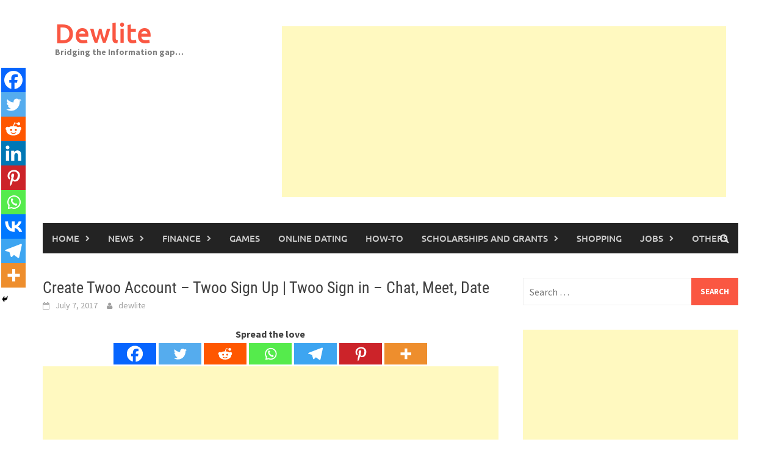

--- FILE ---
content_type: text/html; charset=UTF-8
request_url: https://www.dewlite.com/create-twoo-account-twoo-sign-twoo-sign-chat-meet-date/
body_size: 26477
content:
<!DOCTYPE html>
<html lang="en-US" prefix="og: https://ogp.me/ns#">
<head>
<meta charset="UTF-8">
<meta name="viewport" content="width=device-width, initial-scale=1">
<link rel="profile" href="http://gmpg.org/xfn/11">
<link rel="pingback" href="https://www.dewlite.com/xmlrpc.php">

<!-- Search Engine Optimization by Rank Math - https://rankmath.com/ -->
<title>Create Twoo Account - Twoo Sign Up | Twoo Sign in - Chat, Meet, Date - Dewlite</title>
<meta name="description" content="Join the best free online dating community. Find that special person online. Just create Twoo account and you are good to go...www.twoo.com"/>
<meta name="robots" content="follow, index, max-snippet:-1, max-video-preview:-1, max-image-preview:large"/>
<link rel="canonical" href="https://www.dewlite.com/create-twoo-account-twoo-sign-twoo-sign-chat-meet-date/" />
<meta property="og:locale" content="en_US" />
<meta property="og:type" content="article" />
<meta property="og:title" content="Create Twoo Account - Twoo Sign Up | Twoo Sign in - Chat, Meet, Date - Dewlite" />
<meta property="og:description" content="Join the best free online dating community. Find that special person online. Just create Twoo account and you are good to go...www.twoo.com" />
<meta property="og:url" content="https://www.dewlite.com/create-twoo-account-twoo-sign-twoo-sign-chat-meet-date/" />
<meta property="og:site_name" content="Dewlite.com" />
<meta property="article:tag" content="create twoo account" />
<meta property="article:tag" content="date twoo" />
<meta property="article:tag" content="dating site twoo" />
<meta property="article:tag" content="download twoo" />
<meta property="article:tag" content="free dating sites" />
<meta property="article:tag" content="how to delete twoo account" />
<meta property="article:tag" content="online dating free" />
<meta property="article:tag" content="twoo app" />
<meta property="article:tag" content="twoo chat" />
<meta property="article:tag" content="twoo dating app" />
<meta property="article:tag" content="twoo dating site" />
<meta property="article:tag" content="twoo login" />
<meta property="article:tag" content="twoo messages" />
<meta property="article:tag" content="twoo review" />
<meta property="article:tag" content="twoo search" />
<meta property="article:tag" content="twoo sign in" />
<meta property="article:tag" content="Twoo sign up" />
<meta property="article:tag" content="what is twoo" />
<meta property="article:tag" content="what is twoo twoo messages" />
<meta property="article:tag" content="www.twoo.com" />
<meta property="article:section" content="Online Dating" />
<meta property="og:image" content="https://www.dewlite.com/wp-content/uploads/2017/07/Twoo-aCCOUNT-SIGN-UP.jpg" />
<meta property="og:image:secure_url" content="https://www.dewlite.com/wp-content/uploads/2017/07/Twoo-aCCOUNT-SIGN-UP.jpg" />
<meta property="og:image:width" content="520" />
<meta property="og:image:height" content="379" />
<meta property="og:image:alt" content="Create Twoo account" />
<meta property="og:image:type" content="image/jpeg" />
<meta property="article:published_time" content="2017-07-07T03:26:22+00:00" />
<meta name="twitter:card" content="summary_large_image" />
<meta name="twitter:title" content="Create Twoo Account - Twoo Sign Up | Twoo Sign in - Chat, Meet, Date - Dewlite" />
<meta name="twitter:description" content="Join the best free online dating community. Find that special person online. Just create Twoo account and you are good to go...www.twoo.com" />
<meta name="twitter:image" content="https://www.dewlite.com/wp-content/uploads/2017/07/Twoo-aCCOUNT-SIGN-UP.jpg" />
<meta name="twitter:label1" content="Written by" />
<meta name="twitter:data1" content="dewlite" />
<meta name="twitter:label2" content="Time to read" />
<meta name="twitter:data2" content="2 minutes" />
<script type="application/ld+json" class="rank-math-schema">{"@context":"https://schema.org","@graph":[{"@type":["Organization","Person"],"@id":"https://www.dewlite.com/#person","name":"dewlite","url":"https://www.dewlite.com","email":"dewlite"},{"@type":"WebSite","@id":"https://www.dewlite.com/#website","url":"https://www.dewlite.com","name":"Dewlite.com","publisher":{"@id":"https://www.dewlite.com/#person"},"inLanguage":"en-US"},{"@type":"ImageObject","@id":"https://www.dewlite.com/wp-content/uploads/2017/07/Twoo-aCCOUNT-SIGN-UP.jpg","url":"https://www.dewlite.com/wp-content/uploads/2017/07/Twoo-aCCOUNT-SIGN-UP.jpg","width":"520","height":"379","caption":"Create Twoo account","inLanguage":"en-US"},{"@type":"WebPage","@id":"https://www.dewlite.com/create-twoo-account-twoo-sign-twoo-sign-chat-meet-date/#webpage","url":"https://www.dewlite.com/create-twoo-account-twoo-sign-twoo-sign-chat-meet-date/","name":"Create Twoo Account - Twoo Sign Up | Twoo Sign in - Chat, Meet, Date - Dewlite","datePublished":"2017-07-07T03:26:22+00:00","dateModified":"2017-07-07T03:26:22+00:00","isPartOf":{"@id":"https://www.dewlite.com/#website"},"primaryImageOfPage":{"@id":"https://www.dewlite.com/wp-content/uploads/2017/07/Twoo-aCCOUNT-SIGN-UP.jpg"},"inLanguage":"en-US"},{"@type":"Person","@id":"https://www.dewlite.com/author/dewlite/","name":"dewlite","url":"https://www.dewlite.com/author/dewlite/","image":{"@type":"ImageObject","@id":"https://secure.gravatar.com/avatar/c419837a6d06c9ea7e2b027f091424f261daeb6496f4914ad8cc89e28ea13926?s=96&amp;d=mm&amp;r=g","url":"https://secure.gravatar.com/avatar/c419837a6d06c9ea7e2b027f091424f261daeb6496f4914ad8cc89e28ea13926?s=96&amp;d=mm&amp;r=g","caption":"dewlite","inLanguage":"en-US"}},{"@type":"BlogPosting","headline":"Create Twoo Account - Twoo Sign Up | Twoo Sign in - Chat, Meet, Date - Dewlite","keywords":"Create Twoo Account","datePublished":"2017-07-07T03:26:22+00:00","dateModified":"2017-07-07T03:26:22+00:00","author":{"@id":"https://www.dewlite.com/author/dewlite/","name":"dewlite"},"publisher":{"@id":"https://www.dewlite.com/#person"},"description":"Join the best free online dating community. Find that special person online. Just create Twoo account and you are good to go...www.twoo.com","name":"Create Twoo Account - Twoo Sign Up | Twoo Sign in - Chat, Meet, Date - Dewlite","@id":"https://www.dewlite.com/create-twoo-account-twoo-sign-twoo-sign-chat-meet-date/#richSnippet","isPartOf":{"@id":"https://www.dewlite.com/create-twoo-account-twoo-sign-twoo-sign-chat-meet-date/#webpage"},"image":{"@id":"https://www.dewlite.com/wp-content/uploads/2017/07/Twoo-aCCOUNT-SIGN-UP.jpg"},"inLanguage":"en-US","mainEntityOfPage":{"@id":"https://www.dewlite.com/create-twoo-account-twoo-sign-twoo-sign-chat-meet-date/#webpage"}}]}</script>
<!-- /Rank Math WordPress SEO plugin -->

<link rel='dns-prefetch' href='//stats.wp.com' />
<link rel='dns-prefetch' href='//widgets.wp.com' />
<link rel='dns-prefetch' href='//s0.wp.com' />
<link rel='dns-prefetch' href='//0.gravatar.com' />
<link rel='dns-prefetch' href='//1.gravatar.com' />
<link rel='dns-prefetch' href='//2.gravatar.com' />
<link rel='dns-prefetch' href='//www.googletagmanager.com' />
<link rel='dns-prefetch' href='//pagead2.googlesyndication.com' />
<link rel='preconnect' href='//c0.wp.com' />
<link rel="alternate" type="application/rss+xml" title="Dewlite &raquo; Feed" href="https://www.dewlite.com/feed/" />
<link rel="alternate" type="application/rss+xml" title="Dewlite &raquo; Comments Feed" href="https://www.dewlite.com/comments/feed/" />
<link rel="alternate" type="application/rss+xml" title="Dewlite &raquo; Create Twoo Account &#8211; Twoo Sign Up | Twoo Sign in &#8211; Chat, Meet, Date Comments Feed" href="https://www.dewlite.com/create-twoo-account-twoo-sign-twoo-sign-chat-meet-date/feed/" />
<link rel="alternate" title="oEmbed (JSON)" type="application/json+oembed" href="https://www.dewlite.com/wp-json/oembed/1.0/embed?url=https%3A%2F%2Fwww.dewlite.com%2Fcreate-twoo-account-twoo-sign-twoo-sign-chat-meet-date%2F" />
<link rel="alternate" title="oEmbed (XML)" type="text/xml+oembed" href="https://www.dewlite.com/wp-json/oembed/1.0/embed?url=https%3A%2F%2Fwww.dewlite.com%2Fcreate-twoo-account-twoo-sign-twoo-sign-chat-meet-date%2F&#038;format=xml" />
<style id='wp-img-auto-sizes-contain-inline-css' type='text/css'>
img:is([sizes=auto i],[sizes^="auto," i]){contain-intrinsic-size:3000px 1500px}
/*# sourceURL=wp-img-auto-sizes-contain-inline-css */
</style>

<link rel='stylesheet' id='jetpack_related-posts-css' href='https://c0.wp.com/p/jetpack/15.4/modules/related-posts/related-posts.css' type='text/css' media='all' />
<style id='wp-emoji-styles-inline-css' type='text/css'>

	img.wp-smiley, img.emoji {
		display: inline !important;
		border: none !important;
		box-shadow: none !important;
		height: 1em !important;
		width: 1em !important;
		margin: 0 0.07em !important;
		vertical-align: -0.1em !important;
		background: none !important;
		padding: 0 !important;
	}
/*# sourceURL=wp-emoji-styles-inline-css */
</style>
<link rel='stylesheet' id='wp-block-library-css' href='https://c0.wp.com/c/6.9/wp-includes/css/dist/block-library/style.min.css' type='text/css' media='all' />
<style id='wp-block-latest-posts-inline-css' type='text/css'>
.wp-block-latest-posts{box-sizing:border-box}.wp-block-latest-posts.alignleft{margin-right:2em}.wp-block-latest-posts.alignright{margin-left:2em}.wp-block-latest-posts.wp-block-latest-posts__list{list-style:none}.wp-block-latest-posts.wp-block-latest-posts__list li{clear:both;overflow-wrap:break-word}.wp-block-latest-posts.is-grid{display:flex;flex-wrap:wrap}.wp-block-latest-posts.is-grid li{margin:0 1.25em 1.25em 0;width:100%}@media (min-width:600px){.wp-block-latest-posts.columns-2 li{width:calc(50% - .625em)}.wp-block-latest-posts.columns-2 li:nth-child(2n){margin-right:0}.wp-block-latest-posts.columns-3 li{width:calc(33.33333% - .83333em)}.wp-block-latest-posts.columns-3 li:nth-child(3n){margin-right:0}.wp-block-latest-posts.columns-4 li{width:calc(25% - .9375em)}.wp-block-latest-posts.columns-4 li:nth-child(4n){margin-right:0}.wp-block-latest-posts.columns-5 li{width:calc(20% - 1em)}.wp-block-latest-posts.columns-5 li:nth-child(5n){margin-right:0}.wp-block-latest-posts.columns-6 li{width:calc(16.66667% - 1.04167em)}.wp-block-latest-posts.columns-6 li:nth-child(6n){margin-right:0}}:root :where(.wp-block-latest-posts.is-grid){padding:0}:root :where(.wp-block-latest-posts.wp-block-latest-posts__list){padding-left:0}.wp-block-latest-posts__post-author,.wp-block-latest-posts__post-date{display:block;font-size:.8125em}.wp-block-latest-posts__post-excerpt,.wp-block-latest-posts__post-full-content{margin-bottom:1em;margin-top:.5em}.wp-block-latest-posts__featured-image a{display:inline-block}.wp-block-latest-posts__featured-image img{height:auto;max-width:100%;width:auto}.wp-block-latest-posts__featured-image.alignleft{float:left;margin-right:1em}.wp-block-latest-posts__featured-image.alignright{float:right;margin-left:1em}.wp-block-latest-posts__featured-image.aligncenter{margin-bottom:1em;text-align:center}
/*# sourceURL=https://c0.wp.com/c/6.9/wp-includes/blocks/latest-posts/style.min.css */
</style>
<style id='wp-block-code-inline-css' type='text/css'>
.wp-block-code{box-sizing:border-box}.wp-block-code code{
  /*!rtl:begin:ignore*/direction:ltr;display:block;font-family:inherit;overflow-wrap:break-word;text-align:initial;white-space:pre-wrap
  /*!rtl:end:ignore*/}
/*# sourceURL=https://c0.wp.com/c/6.9/wp-includes/blocks/code/style.min.css */
</style>
<style id='wp-block-code-theme-inline-css' type='text/css'>
.wp-block-code{border:1px solid #ccc;border-radius:4px;font-family:Menlo,Consolas,monaco,monospace;padding:.8em 1em}
/*# sourceURL=https://c0.wp.com/c/6.9/wp-includes/blocks/code/theme.min.css */
</style>
<style id='wp-block-paragraph-inline-css' type='text/css'>
.is-small-text{font-size:.875em}.is-regular-text{font-size:1em}.is-large-text{font-size:2.25em}.is-larger-text{font-size:3em}.has-drop-cap:not(:focus):first-letter{float:left;font-size:8.4em;font-style:normal;font-weight:100;line-height:.68;margin:.05em .1em 0 0;text-transform:uppercase}body.rtl .has-drop-cap:not(:focus):first-letter{float:none;margin-left:.1em}p.has-drop-cap.has-background{overflow:hidden}:root :where(p.has-background){padding:1.25em 2.375em}:where(p.has-text-color:not(.has-link-color)) a{color:inherit}p.has-text-align-left[style*="writing-mode:vertical-lr"],p.has-text-align-right[style*="writing-mode:vertical-rl"]{rotate:180deg}
/*# sourceURL=https://c0.wp.com/c/6.9/wp-includes/blocks/paragraph/style.min.css */
</style>
<style id='global-styles-inline-css' type='text/css'>
:root{--wp--preset--aspect-ratio--square: 1;--wp--preset--aspect-ratio--4-3: 4/3;--wp--preset--aspect-ratio--3-4: 3/4;--wp--preset--aspect-ratio--3-2: 3/2;--wp--preset--aspect-ratio--2-3: 2/3;--wp--preset--aspect-ratio--16-9: 16/9;--wp--preset--aspect-ratio--9-16: 9/16;--wp--preset--color--black: #000000;--wp--preset--color--cyan-bluish-gray: #abb8c3;--wp--preset--color--white: #ffffff;--wp--preset--color--pale-pink: #f78da7;--wp--preset--color--vivid-red: #cf2e2e;--wp--preset--color--luminous-vivid-orange: #ff6900;--wp--preset--color--luminous-vivid-amber: #fcb900;--wp--preset--color--light-green-cyan: #7bdcb5;--wp--preset--color--vivid-green-cyan: #00d084;--wp--preset--color--pale-cyan-blue: #8ed1fc;--wp--preset--color--vivid-cyan-blue: #0693e3;--wp--preset--color--vivid-purple: #9b51e0;--wp--preset--gradient--vivid-cyan-blue-to-vivid-purple: linear-gradient(135deg,rgb(6,147,227) 0%,rgb(155,81,224) 100%);--wp--preset--gradient--light-green-cyan-to-vivid-green-cyan: linear-gradient(135deg,rgb(122,220,180) 0%,rgb(0,208,130) 100%);--wp--preset--gradient--luminous-vivid-amber-to-luminous-vivid-orange: linear-gradient(135deg,rgb(252,185,0) 0%,rgb(255,105,0) 100%);--wp--preset--gradient--luminous-vivid-orange-to-vivid-red: linear-gradient(135deg,rgb(255,105,0) 0%,rgb(207,46,46) 100%);--wp--preset--gradient--very-light-gray-to-cyan-bluish-gray: linear-gradient(135deg,rgb(238,238,238) 0%,rgb(169,184,195) 100%);--wp--preset--gradient--cool-to-warm-spectrum: linear-gradient(135deg,rgb(74,234,220) 0%,rgb(151,120,209) 20%,rgb(207,42,186) 40%,rgb(238,44,130) 60%,rgb(251,105,98) 80%,rgb(254,248,76) 100%);--wp--preset--gradient--blush-light-purple: linear-gradient(135deg,rgb(255,206,236) 0%,rgb(152,150,240) 100%);--wp--preset--gradient--blush-bordeaux: linear-gradient(135deg,rgb(254,205,165) 0%,rgb(254,45,45) 50%,rgb(107,0,62) 100%);--wp--preset--gradient--luminous-dusk: linear-gradient(135deg,rgb(255,203,112) 0%,rgb(199,81,192) 50%,rgb(65,88,208) 100%);--wp--preset--gradient--pale-ocean: linear-gradient(135deg,rgb(255,245,203) 0%,rgb(182,227,212) 50%,rgb(51,167,181) 100%);--wp--preset--gradient--electric-grass: linear-gradient(135deg,rgb(202,248,128) 0%,rgb(113,206,126) 100%);--wp--preset--gradient--midnight: linear-gradient(135deg,rgb(2,3,129) 0%,rgb(40,116,252) 100%);--wp--preset--font-size--small: 13px;--wp--preset--font-size--medium: 20px;--wp--preset--font-size--large: 36px;--wp--preset--font-size--x-large: 42px;--wp--preset--spacing--20: 0.44rem;--wp--preset--spacing--30: 0.67rem;--wp--preset--spacing--40: 1rem;--wp--preset--spacing--50: 1.5rem;--wp--preset--spacing--60: 2.25rem;--wp--preset--spacing--70: 3.38rem;--wp--preset--spacing--80: 5.06rem;--wp--preset--shadow--natural: 6px 6px 9px rgba(0, 0, 0, 0.2);--wp--preset--shadow--deep: 12px 12px 50px rgba(0, 0, 0, 0.4);--wp--preset--shadow--sharp: 6px 6px 0px rgba(0, 0, 0, 0.2);--wp--preset--shadow--outlined: 6px 6px 0px -3px rgb(255, 255, 255), 6px 6px rgb(0, 0, 0);--wp--preset--shadow--crisp: 6px 6px 0px rgb(0, 0, 0);}:where(.is-layout-flex){gap: 0.5em;}:where(.is-layout-grid){gap: 0.5em;}body .is-layout-flex{display: flex;}.is-layout-flex{flex-wrap: wrap;align-items: center;}.is-layout-flex > :is(*, div){margin: 0;}body .is-layout-grid{display: grid;}.is-layout-grid > :is(*, div){margin: 0;}:where(.wp-block-columns.is-layout-flex){gap: 2em;}:where(.wp-block-columns.is-layout-grid){gap: 2em;}:where(.wp-block-post-template.is-layout-flex){gap: 1.25em;}:where(.wp-block-post-template.is-layout-grid){gap: 1.25em;}.has-black-color{color: var(--wp--preset--color--black) !important;}.has-cyan-bluish-gray-color{color: var(--wp--preset--color--cyan-bluish-gray) !important;}.has-white-color{color: var(--wp--preset--color--white) !important;}.has-pale-pink-color{color: var(--wp--preset--color--pale-pink) !important;}.has-vivid-red-color{color: var(--wp--preset--color--vivid-red) !important;}.has-luminous-vivid-orange-color{color: var(--wp--preset--color--luminous-vivid-orange) !important;}.has-luminous-vivid-amber-color{color: var(--wp--preset--color--luminous-vivid-amber) !important;}.has-light-green-cyan-color{color: var(--wp--preset--color--light-green-cyan) !important;}.has-vivid-green-cyan-color{color: var(--wp--preset--color--vivid-green-cyan) !important;}.has-pale-cyan-blue-color{color: var(--wp--preset--color--pale-cyan-blue) !important;}.has-vivid-cyan-blue-color{color: var(--wp--preset--color--vivid-cyan-blue) !important;}.has-vivid-purple-color{color: var(--wp--preset--color--vivid-purple) !important;}.has-black-background-color{background-color: var(--wp--preset--color--black) !important;}.has-cyan-bluish-gray-background-color{background-color: var(--wp--preset--color--cyan-bluish-gray) !important;}.has-white-background-color{background-color: var(--wp--preset--color--white) !important;}.has-pale-pink-background-color{background-color: var(--wp--preset--color--pale-pink) !important;}.has-vivid-red-background-color{background-color: var(--wp--preset--color--vivid-red) !important;}.has-luminous-vivid-orange-background-color{background-color: var(--wp--preset--color--luminous-vivid-orange) !important;}.has-luminous-vivid-amber-background-color{background-color: var(--wp--preset--color--luminous-vivid-amber) !important;}.has-light-green-cyan-background-color{background-color: var(--wp--preset--color--light-green-cyan) !important;}.has-vivid-green-cyan-background-color{background-color: var(--wp--preset--color--vivid-green-cyan) !important;}.has-pale-cyan-blue-background-color{background-color: var(--wp--preset--color--pale-cyan-blue) !important;}.has-vivid-cyan-blue-background-color{background-color: var(--wp--preset--color--vivid-cyan-blue) !important;}.has-vivid-purple-background-color{background-color: var(--wp--preset--color--vivid-purple) !important;}.has-black-border-color{border-color: var(--wp--preset--color--black) !important;}.has-cyan-bluish-gray-border-color{border-color: var(--wp--preset--color--cyan-bluish-gray) !important;}.has-white-border-color{border-color: var(--wp--preset--color--white) !important;}.has-pale-pink-border-color{border-color: var(--wp--preset--color--pale-pink) !important;}.has-vivid-red-border-color{border-color: var(--wp--preset--color--vivid-red) !important;}.has-luminous-vivid-orange-border-color{border-color: var(--wp--preset--color--luminous-vivid-orange) !important;}.has-luminous-vivid-amber-border-color{border-color: var(--wp--preset--color--luminous-vivid-amber) !important;}.has-light-green-cyan-border-color{border-color: var(--wp--preset--color--light-green-cyan) !important;}.has-vivid-green-cyan-border-color{border-color: var(--wp--preset--color--vivid-green-cyan) !important;}.has-pale-cyan-blue-border-color{border-color: var(--wp--preset--color--pale-cyan-blue) !important;}.has-vivid-cyan-blue-border-color{border-color: var(--wp--preset--color--vivid-cyan-blue) !important;}.has-vivid-purple-border-color{border-color: var(--wp--preset--color--vivid-purple) !important;}.has-vivid-cyan-blue-to-vivid-purple-gradient-background{background: var(--wp--preset--gradient--vivid-cyan-blue-to-vivid-purple) !important;}.has-light-green-cyan-to-vivid-green-cyan-gradient-background{background: var(--wp--preset--gradient--light-green-cyan-to-vivid-green-cyan) !important;}.has-luminous-vivid-amber-to-luminous-vivid-orange-gradient-background{background: var(--wp--preset--gradient--luminous-vivid-amber-to-luminous-vivid-orange) !important;}.has-luminous-vivid-orange-to-vivid-red-gradient-background{background: var(--wp--preset--gradient--luminous-vivid-orange-to-vivid-red) !important;}.has-very-light-gray-to-cyan-bluish-gray-gradient-background{background: var(--wp--preset--gradient--very-light-gray-to-cyan-bluish-gray) !important;}.has-cool-to-warm-spectrum-gradient-background{background: var(--wp--preset--gradient--cool-to-warm-spectrum) !important;}.has-blush-light-purple-gradient-background{background: var(--wp--preset--gradient--blush-light-purple) !important;}.has-blush-bordeaux-gradient-background{background: var(--wp--preset--gradient--blush-bordeaux) !important;}.has-luminous-dusk-gradient-background{background: var(--wp--preset--gradient--luminous-dusk) !important;}.has-pale-ocean-gradient-background{background: var(--wp--preset--gradient--pale-ocean) !important;}.has-electric-grass-gradient-background{background: var(--wp--preset--gradient--electric-grass) !important;}.has-midnight-gradient-background{background: var(--wp--preset--gradient--midnight) !important;}.has-small-font-size{font-size: var(--wp--preset--font-size--small) !important;}.has-medium-font-size{font-size: var(--wp--preset--font-size--medium) !important;}.has-large-font-size{font-size: var(--wp--preset--font-size--large) !important;}.has-x-large-font-size{font-size: var(--wp--preset--font-size--x-large) !important;}
/*# sourceURL=global-styles-inline-css */
</style>

<style id='classic-theme-styles-inline-css' type='text/css'>
/*! This file is auto-generated */
.wp-block-button__link{color:#fff;background-color:#32373c;border-radius:9999px;box-shadow:none;text-decoration:none;padding:calc(.667em + 2px) calc(1.333em + 2px);font-size:1.125em}.wp-block-file__button{background:#32373c;color:#fff;text-decoration:none}
/*# sourceURL=/wp-includes/css/classic-themes.min.css */
</style>
<link rel='stylesheet' id='awaken-font-awesome-css' href='https://www.dewlite.com/wp-content/themes/awaken/css/font-awesome.min.css?ver=4.4.0' type='text/css' media='all' />
<link rel='stylesheet' id='bootstrap.css-css' href='https://www.dewlite.com/wp-content/themes/awaken/css/bootstrap.min.css?ver=all' type='text/css' media='all' />
<link rel='stylesheet' id='awaken-style-css' href='https://www.dewlite.com/wp-content/themes/awaken/style.css?ver=2.3.1' type='text/css' media='all' />
<link rel='stylesheet' id='awaken-fonts-css' href='https://www.dewlite.com/wp-content/themes/awaken/css/fonts.css' type='text/css' media='all' />
<link rel='stylesheet' id='jetpack_likes-css' href='https://c0.wp.com/p/jetpack/15.4/modules/likes/style.css' type='text/css' media='all' />
<link rel='stylesheet' id='heateor_sss_frontend_css-css' href='https://www.dewlite.com/wp-content/plugins/sassy-social-share/public/css/sassy-social-share-public.css?ver=3.3.79' type='text/css' media='all' />
<style id='heateor_sss_frontend_css-inline-css' type='text/css'>
.heateor_sss_button_instagram span.heateor_sss_svg,a.heateor_sss_instagram span.heateor_sss_svg{background:radial-gradient(circle at 30% 107%,#fdf497 0,#fdf497 5%,#fd5949 45%,#d6249f 60%,#285aeb 90%)}.heateor_sss_horizontal_sharing .heateor_sss_svg,.heateor_sss_standard_follow_icons_container .heateor_sss_svg{color:#fff;border-width:0px;border-style:solid;border-color:transparent}.heateor_sss_horizontal_sharing .heateorSssTCBackground{color:#666}.heateor_sss_horizontal_sharing span.heateor_sss_svg:hover,.heateor_sss_standard_follow_icons_container span.heateor_sss_svg:hover{border-color:transparent;}.heateor_sss_vertical_sharing span.heateor_sss_svg,.heateor_sss_floating_follow_icons_container span.heateor_sss_svg{color:#fff;border-width:0px;border-style:solid;border-color:transparent;}.heateor_sss_vertical_sharing .heateorSssTCBackground{color:#666;}.heateor_sss_vertical_sharing span.heateor_sss_svg:hover,.heateor_sss_floating_follow_icons_container span.heateor_sss_svg:hover{border-color:transparent;}@media screen and (max-width:783px) {.heateor_sss_vertical_sharing{display:none!important}}div.heateor_sss_mobile_footer{display:none;}@media screen and (max-width:783px){div.heateor_sss_bottom_sharing .heateorSssTCBackground{background-color:white}div.heateor_sss_bottom_sharing{width:100%!important;left:0!important;}div.heateor_sss_bottom_sharing a{width:11.111111111111% !important;}div.heateor_sss_bottom_sharing .heateor_sss_svg{width: 100% !important;}div.heateor_sss_bottom_sharing div.heateorSssTotalShareCount{font-size:1em!important;line-height:28px!important}div.heateor_sss_bottom_sharing div.heateorSssTotalShareText{font-size:.7em!important;line-height:0px!important}div.heateor_sss_mobile_footer{display:block;height:40px;}.heateor_sss_bottom_sharing{padding:0!important;display:block!important;width:auto!important;bottom:-2px!important;top: auto!important;}.heateor_sss_bottom_sharing .heateor_sss_square_count{line-height:inherit;}.heateor_sss_bottom_sharing .heateorSssSharingArrow{display:none;}.heateor_sss_bottom_sharing .heateorSssTCBackground{margin-right:1.1em!important}}div.heateor_sss_sharing_title{text-align:center}div.heateor_sss_sharing_ul{width:100%;text-align:center;}div.heateor_sss_horizontal_sharing div.heateor_sss_sharing_ul a{float:none!important;display:inline-block;}
/*# sourceURL=heateor_sss_frontend_css-inline-css */
</style>
<link rel='stylesheet' id='sharedaddy-css' href='https://c0.wp.com/p/jetpack/15.4/modules/sharedaddy/sharing.css' type='text/css' media='all' />
<link rel='stylesheet' id='social-logos-css' href='https://c0.wp.com/p/jetpack/15.4/_inc/social-logos/social-logos.min.css' type='text/css' media='all' />
<script type="text/javascript" id="jetpack_related-posts-js-extra">
/* <![CDATA[ */
var related_posts_js_options = {"post_heading":"h4"};
//# sourceURL=jetpack_related-posts-js-extra
/* ]]> */
</script>
<script type="text/javascript" src="https://c0.wp.com/p/jetpack/15.4/_inc/build/related-posts/related-posts.min.js" id="jetpack_related-posts-js"></script>
<script type="text/javascript" src="https://c0.wp.com/c/6.9/wp-includes/js/jquery/jquery.min.js" id="jquery-core-js"></script>
<script type="text/javascript" src="https://c0.wp.com/c/6.9/wp-includes/js/jquery/jquery-migrate.min.js" id="jquery-migrate-js"></script>
<script type="text/javascript" id="jquery-js-after">
/* <![CDATA[ */
jQuery(document).ready(function() {
	jQuery(".eadc9cbd4616aca8d95072f650e141cd").click(function() {
		jQuery.post(
			"https://www.dewlite.com/wp-admin/admin-ajax.php", {
				"action": "quick_adsense_onpost_ad_click",
				"quick_adsense_onpost_ad_index": jQuery(this).attr("data-index"),
				"quick_adsense_nonce": "824e4c370e",
			}, function(response) { }
		);
	});
});

//# sourceURL=jquery-js-after
/* ]]> */
</script>
<link rel="https://api.w.org/" href="https://www.dewlite.com/wp-json/" /><link rel="alternate" title="JSON" type="application/json" href="https://www.dewlite.com/wp-json/wp/v2/posts/2465" /><link rel="EditURI" type="application/rsd+xml" title="RSD" href="https://www.dewlite.com/xmlrpc.php?rsd" />
<meta name="generator" content="WordPress 6.9" />
<link rel='shortlink' href='https://www.dewlite.com/?p=2465' />
<meta name="generator" content="Site Kit by Google 1.170.0" /><script async src="https://pagead2.googlesyndication.com/pagead/js/adsbygoogle.js?client=ca-pub-2522247371243977" crossorigin="anonymous"></script>
<!-- Responsive Display Auto Ad -->
<ins class="adsbygoogle" style="display:block" data-ad-client="ca-pub-2522247371243977" data-ad-slot="7218608687"></ins>
<script>
     (adsbygoogle = window.adsbygoogle || []).push({});
</script>	<style>img#wpstats{display:none}</style>
		<style></style>
<!-- Google AdSense meta tags added by Site Kit -->
<meta name="google-adsense-platform-account" content="ca-host-pub-2644536267352236">
<meta name="google-adsense-platform-domain" content="sitekit.withgoogle.com">
<!-- End Google AdSense meta tags added by Site Kit -->

<!-- Google AdSense snippet added by Site Kit -->
<script type="text/javascript" async="async" src="https://pagead2.googlesyndication.com/pagead/js/adsbygoogle.js?client=ca-pub-2522247371243977&amp;host=ca-host-pub-2644536267352236" crossorigin="anonymous"></script>

<!-- End Google AdSense snippet added by Site Kit -->
<link rel="icon" href="https://www.dewlite.com/wp-content/uploads/2023/02/cropped-DL-Logo-Resized-32x32.png" sizes="32x32" />
<link rel="icon" href="https://www.dewlite.com/wp-content/uploads/2023/02/cropped-DL-Logo-Resized-192x192.png" sizes="192x192" />
<link rel="apple-touch-icon" href="https://www.dewlite.com/wp-content/uploads/2023/02/cropped-DL-Logo-Resized-180x180.png" />
<meta name="msapplication-TileImage" content="https://www.dewlite.com/wp-content/uploads/2023/02/cropped-DL-Logo-Resized-270x270.png" />
</head>

<body class="wp-singular post-template-default single single-post postid-2465 single-format-standard wp-embed-responsive wp-theme-awaken">
<div id="page" class="hfeed site">
	<a class="skip-link screen-reader-text" href="#content">Skip to content</a>
	<header id="masthead" class="site-header" role="banner">
		
	
	<div class="site-branding">
		<div class="container">
			<div class="site-brand-container">
										<div class="site-title-text">
							<h1 class="site-title"><a href="https://www.dewlite.com/" rel="home">Dewlite</a></h1>
							<h2 class="site-description">Bridging the Information gap&#8230;</h2>
						</div>
							</div><!-- .site-brand-container -->
							<div class="header-ad-area">
					<div id="secondary" class="widget-area" role="complementary">
						<aside id="block-3" class="widget widget_block"></aside><aside id="block-10" class="widget widget_block"><script async src="https://pagead2.googlesyndication.com/pagead/js/adsbygoogle.js?client=ca-pub-2522247371243977"
     crossorigin="anonymous"></script>
<!-- Responsive Display Auto Ad -->
<ins class="adsbygoogle"
     style="display:block"
data-full-width-responsive="true"
     data-ad-client="ca-pub-2522247371243977"
     data-ad-slot="7218608687"
     data-ad-format="auto"></ins>
<script>
     (adsbygoogle = window.adsbygoogle || []).push({});
</script></aside>					</div><!-- #secondary -->
				</div><!--.header-ad-area-->
						
		</div>
	</div>

	<div class="container">
		<div class="awaken-navigation-container">
			<nav id="site-navigation" class="main-navigation cl-effect-10" role="navigation">
				<div class="menu-menu-1-container"><ul id="menu-menu-1" class="menu"><li id="menu-item-59353" class="menu-item menu-item-type-custom menu-item-object-custom menu-item-home menu-item-has-children menu-item-59353"><a href="https://www.dewlite.com/">Home</a>
<ul class="sub-menu">
	<li id="menu-item-60009" class="menu-item menu-item-type-post_type menu-item-object-page menu-item-60009"><a href="https://www.dewlite.com/privacy-policy/">Privacy Policy</a></li>
	<li id="menu-item-60016" class="menu-item menu-item-type-post_type menu-item-object-page menu-item-60016"><a href="https://www.dewlite.com/terms-and-conditions/">Terms And Conditions</a></li>
	<li id="menu-item-60022" class="menu-item menu-item-type-post_type menu-item-object-page menu-item-60022"><a href="https://www.dewlite.com/cookies-policy/">Cookies Policy</a></li>
	<li id="menu-item-59354" class="menu-item menu-item-type-post_type menu-item-object-page menu-item-59354"><a href="https://www.dewlite.com/about-us/">About Us</a></li>
	<li id="menu-item-59355" class="menu-item menu-item-type-post_type menu-item-object-page menu-item-59355"><a href="https://www.dewlite.com/contact-us/">Contact Us</a></li>
	<li id="menu-item-60019" class="menu-item menu-item-type-post_type menu-item-object-page menu-item-60019"><a href="https://www.dewlite.com/disclaimer/">Disclaimer</a></li>
</ul>
</li>
<li id="menu-item-849" class="menu-item menu-item-type-taxonomy menu-item-object-category menu-item-has-children menu-item-849"><a href="https://www.dewlite.com/category/news/">News</a>
<ul class="sub-menu">
	<li id="menu-item-843" class="menu-item menu-item-type-taxonomy menu-item-object-category menu-item-843"><a href="https://www.dewlite.com/category/education/">Education</a></li>
	<li id="menu-item-846" class="menu-item menu-item-type-taxonomy menu-item-object-category menu-item-846"><a href="https://www.dewlite.com/category/health/">Health</a></li>
	<li id="menu-item-844" class="menu-item menu-item-type-taxonomy menu-item-object-category menu-item-844"><a href="https://www.dewlite.com/category/entertainment/">Entertainment</a></li>
	<li id="menu-item-852" class="menu-item menu-item-type-taxonomy menu-item-object-category menu-item-852"><a href="https://www.dewlite.com/category/sports/">Sports</a></li>
	<li id="menu-item-853" class="menu-item menu-item-type-taxonomy menu-item-object-category menu-item-853"><a href="https://www.dewlite.com/category/technology/">Technology</a></li>
	<li id="menu-item-847" class="menu-item menu-item-type-taxonomy menu-item-object-category menu-item-847"><a href="https://www.dewlite.com/category/internet/">Internet</a></li>
	<li id="menu-item-855" class="menu-item menu-item-type-taxonomy menu-item-object-category menu-item-855"><a href="https://www.dewlite.com/category/tourism/">Travel &amp; Tourism</a></li>
</ul>
</li>
<li id="menu-item-1500" class="menu-item menu-item-type-taxonomy menu-item-object-category menu-item-has-children menu-item-1500"><a href="https://www.dewlite.com/category/finance/">Finance</a>
<ul class="sub-menu">
	<li id="menu-item-2518" class="menu-item menu-item-type-taxonomy menu-item-object-category menu-item-2518"><a href="https://www.dewlite.com/category/insurance/">Insurance</a></li>
	<li id="menu-item-841" class="menu-item menu-item-type-taxonomy menu-item-object-category menu-item-841"><a href="https://www.dewlite.com/category/banking-insurance/">Banking</a></li>
</ul>
</li>
<li id="menu-item-845" class="menu-item menu-item-type-taxonomy menu-item-object-category menu-item-845"><a href="https://www.dewlite.com/category/games/">Games</a></li>
<li id="menu-item-842" class="menu-item menu-item-type-taxonomy menu-item-object-category current-post-ancestor current-menu-parent current-post-parent menu-item-842"><a href="https://www.dewlite.com/category/online-dating/">Online Dating</a></li>
<li id="menu-item-1085" class="menu-item menu-item-type-taxonomy menu-item-object-category menu-item-1085"><a href="https://www.dewlite.com/category/how-to/">How-To</a></li>
<li id="menu-item-59352" class="menu-item menu-item-type-taxonomy menu-item-object-category menu-item-has-children menu-item-59352"><a href="https://www.dewlite.com/category/scholarships-and-grants/">Scholarships and Grants</a>
<ul class="sub-menu">
	<li id="menu-item-61403" class="menu-item menu-item-type-taxonomy menu-item-object-category menu-item-61403"><a href="https://www.dewlite.com/category/fellowships/">Fellowships</a></li>
	<li id="menu-item-61402" class="menu-item menu-item-type-taxonomy menu-item-object-category menu-item-61402"><a href="https://www.dewlite.com/category/college-scholarships/">College Scholarships</a></li>
	<li id="menu-item-61406" class="menu-item menu-item-type-taxonomy menu-item-object-category menu-item-61406"><a href="https://www.dewlite.com/category/msc-post-graduate-scholarships/">MSC/post-Graduate Scholarships</a></li>
	<li id="menu-item-61407" class="menu-item menu-item-type-taxonomy menu-item-object-category menu-item-61407"><a href="https://www.dewlite.com/category/phd-scholarships/">PhD scholarships</a></li>
	<li id="menu-item-61404" class="menu-item menu-item-type-taxonomy menu-item-object-category menu-item-61404"><a href="https://www.dewlite.com/category/grants/">Grants</a></li>
	<li id="menu-item-61408" class="menu-item menu-item-type-taxonomy menu-item-object-category menu-item-61408"><a href="https://www.dewlite.com/category/undergraduate-scholarships/">Undergraduate Scholarships</a></li>
</ul>
</li>
<li id="menu-item-851" class="menu-item menu-item-type-taxonomy menu-item-object-category menu-item-851"><a href="https://www.dewlite.com/category/shopping/">Shopping</a></li>
<li id="menu-item-848" class="menu-item menu-item-type-taxonomy menu-item-object-category menu-item-has-children menu-item-848"><a href="https://www.dewlite.com/category/jobs/">Jobs</a>
<ul class="sub-menu">
	<li id="menu-item-61405" class="menu-item menu-item-type-taxonomy menu-item-object-category menu-item-61405"><a href="https://www.dewlite.com/category/intenships/">Intenships</a></li>
</ul>
</li>
<li id="menu-item-856" class="menu-item menu-item-type-taxonomy menu-item-object-category menu-item-856"><a href="https://www.dewlite.com/category/others/">Others</a></li>
</ul></div>			</nav><!-- #site-navigation -->
			<a href="#" class="navbutton" id="main-nav-button">Main Menu</a>
			<div class="responsive-mainnav"></div>

							<div class="awaken-search-button-icon"></div>
				<div class="awaken-search-box-container">
					<div class="awaken-search-box">
						<form action="https://www.dewlite.com/" id="awaken-search-form" method="get">
							<input type="text" value="" name="s" id="s" />
							<input type="submit" value="Search" />
						</form>
					</div><!-- th-search-box -->
				</div><!-- .th-search-box-container -->
			
		</div><!-- .awaken-navigation-container-->
	</div><!-- .container -->
	</header><!-- #masthead -->

	<div id="content" class="site-content">
		<div class="container">

	<div class="row">
<div class="col-xs-12 col-sm-12 col-md-8 ">
	<div id="primary" class="content-area">
		<main id="main" class="site-main" role="main">

		
			
<article id="post-2465" class="post-2465 post type-post status-publish format-standard has-post-thumbnail hentry category-online-dating tag-create-twoo-account tag-date-twoo tag-dating-site-twoo tag-download-twoo tag-free-dating-sites tag-how-to-delete-twoo-account tag-online-dating-free tag-twoo-app tag-twoo-chat tag-twoo-dating-app tag-twoo-dating-site tag-twoo-login tag-twoo-messages tag-twoo-review tag-twoo-search tag-twoo-sign-in tag-twoo-sign-up tag-what-is-twoo tag-what-is-twoo-twoo-messages tag-www-twoo-com">
	<header class="single-entry-header">
		<h1 class="single-entry-title entry-title">Create Twoo Account &#8211; Twoo Sign Up | Twoo Sign in &#8211; Chat, Meet, Date</h1>
		<div class="single-entry-meta">
			<span class="posted-on"><a href="https://www.dewlite.com/create-twoo-account-twoo-sign-twoo-sign-chat-meet-date/" rel="bookmark"><time class="entry-date published updated" datetime="2017-07-07T03:26:22+00:00">July 7, 2017</time></a></span><span class="byline"><span class="author vcard"><a class="url fn n" href="https://www.dewlite.com/author/dewlite/">dewlite</a></span></span>					</div><!-- .entry-meta -->
	</header><!-- .entry-header -->

		
	<div class="entry-content">
		<div class='heateorSssClear'></div><div  class='heateor_sss_sharing_container heateor_sss_horizontal_sharing' data-heateor-sss-href='https://www.dewlite.com/create-twoo-account-twoo-sign-twoo-sign-chat-meet-date/'><div class='heateor_sss_sharing_title' style="font-weight:bold" >Spread the love</div><div class="heateor_sss_sharing_ul"><a aria-label="Facebook" class="heateor_sss_facebook" href="https://www.facebook.com/sharer/sharer.php?u=https%3A%2F%2Fwww.dewlite.com%2Fcreate-twoo-account-twoo-sign-twoo-sign-chat-meet-date%2F" title="Facebook" rel="nofollow noopener" target="_blank" style="font-size:32px!important;box-shadow:none;display:inline-block;vertical-align:middle"><span class="heateor_sss_svg" style="background-color:#0765FE;width:70px;height:35px;display:inline-block;opacity:1;float:left;font-size:32px;box-shadow:none;display:inline-block;font-size:16px;padding:0 4px;vertical-align:middle;background-repeat:repeat;overflow:hidden;padding:0;cursor:pointer;box-sizing:content-box"><svg style="display:block;" focusable="false" aria-hidden="true" xmlns="http://www.w3.org/2000/svg" width="100%" height="100%" viewBox="0 0 32 32"><path fill="#fff" d="M28 16c0-6.627-5.373-12-12-12S4 9.373 4 16c0 5.628 3.875 10.35 9.101 11.647v-7.98h-2.474V16H13.1v-1.58c0-4.085 1.849-5.978 5.859-5.978.76 0 2.072.15 2.608.298v3.325c-.283-.03-.775-.045-1.386-.045-1.967 0-2.728.745-2.728 2.683V16h3.92l-.673 3.667h-3.247v8.245C23.395 27.195 28 22.135 28 16Z"></path></svg></span></a><a aria-label="Twitter" class="heateor_sss_button_twitter" href="https://twitter.com/intent/tweet?text=Create%20Twoo%20Account%20-%20Twoo%20Sign%20Up%20%7C%20Twoo%20Sign%20in%20-%20Chat%2C%20Meet%2C%20Date&url=https%3A%2F%2Fwww.dewlite.com%2Fcreate-twoo-account-twoo-sign-twoo-sign-chat-meet-date%2F" title="Twitter" rel="nofollow noopener" target="_blank" style="font-size:32px!important;box-shadow:none;display:inline-block;vertical-align:middle"><span class="heateor_sss_svg heateor_sss_s__default heateor_sss_s_twitter" style="background-color:#55acee;width:70px;height:35px;display:inline-block;opacity:1;float:left;font-size:32px;box-shadow:none;display:inline-block;font-size:16px;padding:0 4px;vertical-align:middle;background-repeat:repeat;overflow:hidden;padding:0;cursor:pointer;box-sizing:content-box"><svg style="display:block;" focusable="false" aria-hidden="true" xmlns="http://www.w3.org/2000/svg" width="100%" height="100%" viewBox="-4 -4 39 39"><path d="M28 8.557a9.913 9.913 0 0 1-2.828.775 4.93 4.93 0 0 0 2.166-2.725 9.738 9.738 0 0 1-3.13 1.194 4.92 4.92 0 0 0-3.593-1.55 4.924 4.924 0 0 0-4.794 6.049c-4.09-.21-7.72-2.17-10.15-5.15a4.942 4.942 0 0 0-.665 2.477c0 1.71.87 3.214 2.19 4.1a4.968 4.968 0 0 1-2.23-.616v.06c0 2.39 1.7 4.38 3.952 4.83-.414.115-.85.174-1.297.174-.318 0-.626-.03-.928-.086a4.935 4.935 0 0 0 4.6 3.42 9.893 9.893 0 0 1-6.114 2.107c-.398 0-.79-.023-1.175-.068a13.953 13.953 0 0 0 7.55 2.213c9.056 0 14.01-7.507 14.01-14.013 0-.213-.005-.426-.015-.637.96-.695 1.795-1.56 2.455-2.55z" fill="#fff"></path></svg></span></a><a aria-label="Reddit" class="heateor_sss_button_reddit" href="https://reddit.com/submit?url=https%3A%2F%2Fwww.dewlite.com%2Fcreate-twoo-account-twoo-sign-twoo-sign-chat-meet-date%2F&title=Create%20Twoo%20Account%20-%20Twoo%20Sign%20Up%20%7C%20Twoo%20Sign%20in%20-%20Chat%2C%20Meet%2C%20Date" title="Reddit" rel="nofollow noopener" target="_blank" style="font-size:32px!important;box-shadow:none;display:inline-block;vertical-align:middle"><span class="heateor_sss_svg heateor_sss_s__default heateor_sss_s_reddit" style="background-color:#ff5700;width:70px;height:35px;display:inline-block;opacity:1;float:left;font-size:32px;box-shadow:none;display:inline-block;font-size:16px;padding:0 4px;vertical-align:middle;background-repeat:repeat;overflow:hidden;padding:0;cursor:pointer;box-sizing:content-box"><svg style="display:block;" focusable="false" aria-hidden="true" xmlns="http://www.w3.org/2000/svg" width="100%" height="100%" viewBox="-3.5 -3.5 39 39"><path d="M28.543 15.774a2.953 2.953 0 0 0-2.951-2.949 2.882 2.882 0 0 0-1.9.713 14.075 14.075 0 0 0-6.85-2.044l1.38-4.349 3.768.884a2.452 2.452 0 1 0 .24-1.176l-4.274-1a.6.6 0 0 0-.709.4l-1.659 5.224a14.314 14.314 0 0 0-7.316 2.029 2.908 2.908 0 0 0-1.872-.681 2.942 2.942 0 0 0-1.618 5.4 5.109 5.109 0 0 0-.062.765c0 4.158 5.037 7.541 11.229 7.541s11.22-3.383 11.22-7.541a5.2 5.2 0 0 0-.053-.706 2.963 2.963 0 0 0 1.427-2.51zm-18.008 1.88a1.753 1.753 0 0 1 1.73-1.74 1.73 1.73 0 0 1 1.709 1.74 1.709 1.709 0 0 1-1.709 1.711 1.733 1.733 0 0 1-1.73-1.711zm9.565 4.968a5.573 5.573 0 0 1-4.081 1.272h-.032a5.576 5.576 0 0 1-4.087-1.272.6.6 0 0 1 .844-.854 4.5 4.5 0 0 0 3.238.927h.032a4.5 4.5 0 0 0 3.237-.927.6.6 0 1 1 .844.854zm-.331-3.256a1.726 1.726 0 1 1 1.709-1.712 1.717 1.717 0 0 1-1.712 1.712z" fill="#fff"/></svg></span></a><a aria-label="Whatsapp" class="heateor_sss_whatsapp" href="https://api.whatsapp.com/send?text=Create%20Twoo%20Account%20-%20Twoo%20Sign%20Up%20%7C%20Twoo%20Sign%20in%20-%20Chat%2C%20Meet%2C%20Date%20https%3A%2F%2Fwww.dewlite.com%2Fcreate-twoo-account-twoo-sign-twoo-sign-chat-meet-date%2F" title="Whatsapp" rel="nofollow noopener" target="_blank" style="font-size:32px!important;box-shadow:none;display:inline-block;vertical-align:middle"><span class="heateor_sss_svg" style="background-color:#55eb4c;width:70px;height:35px;display:inline-block;opacity:1;float:left;font-size:32px;box-shadow:none;display:inline-block;font-size:16px;padding:0 4px;vertical-align:middle;background-repeat:repeat;overflow:hidden;padding:0;cursor:pointer;box-sizing:content-box"><svg style="display:block;" focusable="false" aria-hidden="true" xmlns="http://www.w3.org/2000/svg" width="100%" height="100%" viewBox="-6 -5 40 40"><path class="heateor_sss_svg_stroke heateor_sss_no_fill" stroke="#fff" stroke-width="2" fill="none" d="M 11.579798566743314 24.396926207859085 A 10 10 0 1 0 6.808479557110079 20.73576436351046"></path><path d="M 7 19 l -1 6 l 6 -1" class="heateor_sss_no_fill heateor_sss_svg_stroke" stroke="#fff" stroke-width="2" fill="none"></path><path d="M 10 10 q -1 8 8 11 c 5 -1 0 -6 -1 -3 q -4 -3 -5 -5 c 4 -2 -1 -5 -1 -4" fill="#fff"></path></svg></span></a><a aria-label="Telegram" class="heateor_sss_button_telegram" href="https://telegram.me/share/url?url=https%3A%2F%2Fwww.dewlite.com%2Fcreate-twoo-account-twoo-sign-twoo-sign-chat-meet-date%2F&text=Create%20Twoo%20Account%20-%20Twoo%20Sign%20Up%20%7C%20Twoo%20Sign%20in%20-%20Chat%2C%20Meet%2C%20Date" title="Telegram" rel="nofollow noopener" target="_blank" style="font-size:32px!important;box-shadow:none;display:inline-block;vertical-align:middle"><span class="heateor_sss_svg heateor_sss_s__default heateor_sss_s_telegram" style="background-color:#3da5f1;width:70px;height:35px;display:inline-block;opacity:1;float:left;font-size:32px;box-shadow:none;display:inline-block;font-size:16px;padding:0 4px;vertical-align:middle;background-repeat:repeat;overflow:hidden;padding:0;cursor:pointer;box-sizing:content-box"><svg style="display:block;" focusable="false" aria-hidden="true" xmlns="http://www.w3.org/2000/svg" width="100%" height="100%" viewBox="0 0 32 32"><path fill="#fff" d="M25.515 6.896L6.027 14.41c-1.33.534-1.322 1.276-.243 1.606l5 1.56 1.72 5.66c.226.625.115.873.77.873.506 0 .73-.235 1.012-.51l2.43-2.363 5.056 3.734c.93.514 1.602.25 1.834-.863l3.32-15.638c.338-1.363-.52-1.98-1.41-1.577z"></path></svg></span></a><a aria-label="Pinterest" class="heateor_sss_button_pinterest" href="https://www.dewlite.com/create-twoo-account-twoo-sign-twoo-sign-chat-meet-date/" onclick="event.preventDefault();javascript:void( (function() {var e=document.createElement('script' );e.setAttribute('type','text/javascript' );e.setAttribute('charset','UTF-8' );e.setAttribute('src','//assets.pinterest.com/js/pinmarklet.js?r='+Math.random()*99999999);document.body.appendChild(e)})());" title="Pinterest" rel="noopener" style="font-size:32px!important;box-shadow:none;display:inline-block;vertical-align:middle"><span class="heateor_sss_svg heateor_sss_s__default heateor_sss_s_pinterest" style="background-color:#cc2329;width:70px;height:35px;display:inline-block;opacity:1;float:left;font-size:32px;box-shadow:none;display:inline-block;font-size:16px;padding:0 4px;vertical-align:middle;background-repeat:repeat;overflow:hidden;padding:0;cursor:pointer;box-sizing:content-box"><svg style="display:block;" focusable="false" aria-hidden="true" xmlns="http://www.w3.org/2000/svg" width="100%" height="100%" viewBox="-2 -2 35 35"><path fill="#fff" d="M16.539 4.5c-6.277 0-9.442 4.5-9.442 8.253 0 2.272.86 4.293 2.705 5.046.303.125.574.005.662-.33.061-.231.205-.816.27-1.06.088-.331.053-.447-.191-.736-.532-.627-.873-1.439-.873-2.591 0-3.338 2.498-6.327 6.505-6.327 3.548 0 5.497 2.168 5.497 5.062 0 3.81-1.686 7.025-4.188 7.025-1.382 0-2.416-1.142-2.085-2.545.397-1.674 1.166-3.48 1.166-4.689 0-1.081-.581-1.983-1.782-1.983-1.413 0-2.548 1.462-2.548 3.419 0 1.247.421 2.091.421 2.091l-1.699 7.199c-.505 2.137-.076 4.755-.039 5.019.021.158.223.196.314.077.13-.17 1.813-2.247 2.384-4.324.162-.587.929-3.631.929-3.631.46.876 1.801 1.646 3.227 1.646 4.247 0 7.128-3.871 7.128-9.053.003-3.918-3.317-7.568-8.361-7.568z"/></svg></span></a><a class="heateor_sss_more" aria-label="More" title="More" rel="nofollow noopener" style="font-size: 32px!important;border:0;box-shadow:none;display:inline-block!important;font-size:16px;padding:0 4px;vertical-align: middle;display:inline;" href="https://www.dewlite.com/create-twoo-account-twoo-sign-twoo-sign-chat-meet-date/" onclick="event.preventDefault()"><span class="heateor_sss_svg" style="background-color:#ee8e2d;width:70px;height:35px;display:inline-block!important;opacity:1;float:left;font-size:32px!important;box-shadow:none;display:inline-block;font-size:16px;padding:0 4px;vertical-align:middle;display:inline;background-repeat:repeat;overflow:hidden;padding:0;cursor:pointer;box-sizing:content-box;" onclick="heateorSssMoreSharingPopup(this, 'https://www.dewlite.com/create-twoo-account-twoo-sign-twoo-sign-chat-meet-date/', 'Create%20Twoo%20Account%20-%20Twoo%20Sign%20Up%20%7C%20Twoo%20Sign%20in%20-%20Chat%2C%20Meet%2C%20Date', '' )"><svg xmlns="http://www.w3.org/2000/svg" xmlns:xlink="http://www.w3.org/1999/xlink" viewBox="-.3 0 32 32" version="1.1" width="100%" height="100%" style="display:block;" xml:space="preserve"><g><path fill="#fff" d="M18 14V8h-4v6H8v4h6v6h4v-6h6v-4h-6z" fill-rule="evenodd"></path></g></svg></span></a></div><div class="heateorSssClear"></div></div><div class='heateorSssClear'></div><div class="eadc9cbd4616aca8d95072f650e141cd" data-index="1" style="float: none; margin:0px 0 0px 0; text-align:center;">
<script async src="https://pagead2.googlesyndication.com/pagead/js/adsbygoogle.js?client=ca-pub-2522247371243977"
     crossorigin="anonymous"></script>
<!-- Responsive Display Auto Ad -->
<ins class="adsbygoogle"
     style="display:block"
data-full-width-responsive="true" 
     data-ad-client="ca-pub-2522247371243977"
     data-ad-slot="7218608687"
     data-ad-format="auto"></ins>
<script>
     (adsbygoogle = window.adsbygoogle || []).push({});
</script>



<script async src="https://pagead2.googlesyndication.com/pagead/js/adsbygoogle.js?client=ca-pub-2522247371243977"
     crossorigin="anonymous"></script>
<!-- Responsive Display Auto Ad -->
<ins class="adsbygoogle"
     style="display:block"
     data-full-width-responsive="true"
     data-ad-client="ca-pub-2522247371243977"
     data-ad-slot="7218608687"
     data-ad-format="auto"></ins>
<script>
     (adsbygoogle = window.adsbygoogle || []).push({});
</script>
</div>
<p>Hey Guys! Do you want to meet new people. Do you want to chat and date new singles free? Then you are at the write place. All you need is to create Twoo account. Once you complete Twoo sign up, you are free use the dating site.<!--CusAds0--></p><!--CusAds0-->
<p>Twoo is one of the<em> best free dating apps</em> to meet new people both from your locality and around the world. This article is a walk through dedicated to guide you on <em>how to create Twoo account free</em>. Twoo is part of the Match Group, which also owns <em><strong>Tinder, Match, OKCupid, Plenty of Fish (POF), Meetic and OurTime</strong></em>.</p>
<blockquote><p><strong>READ ALSO: <a href="https://www.dewlite.com/jaumo-login-sign-jaumo-jaumo-sign-www-jaumo-com/" target="_blank" rel="bookmark noopener">JAUMO LOGIN – SIGN IN JAUMO | JAUMO SIGN UP – WWW.JAUMO.COM</a></strong></p></blockquote>
<p>There are several millions of users worldwide on Twoo dating app and that number keeps increasing daily. It is intended for users who want to meet, chat or date. <em>Twoo dating site</em> is there to connect you with that special someone.</p><!--CusAds0-->
<p>Many couples who are comfortably married now met each other on the <em>Twoo dating site</em>. Twoo creates the platform while you take the lead. Twoo is both fun and great way to meet new people near you.</p>
<h2>How To Create Twoo Account &#8211; Twoo Sign Up &#8211; www.two.com</h2>
<p>Like other <em>online dating sites</em>, for you to be able to make use of the <em>Twoo dating site</em>, you have to create your personal profile or <em>Create Twoo account</em>. Follow the steps we have outlined below to complete <span style="color: #003300;"><strong>Twoo Sign up</strong></span>:</p><div class="eadc9cbd4616aca8d95072f650e141cd" data-index="2" style="float: none; margin:0px 0 0px 0; text-align:center;">
<script async src="https://pagead2.googlesyndication.com/pagead/js/adsbygoogle.js?client=ca-pub-2522247371243977"
     crossorigin="anonymous"></script>
<!-- Responsive Display Auto Ad -->
<ins class="adsbygoogle"
     style="display:block"
data-full-width-responsive="true"
     data-ad-client="ca-pub-2522247371243977"
     data-ad-slot="7218608687"
     data-ad-format="auto"></ins>
<script>
     (adsbygoogle = window.adsbygoogle || []).push({});
</script>



<script async src="https://pagead2.googlesyndication.com/pagead/js/adsbygoogle.js?client=ca-pub-2522247371243977"
     crossorigin="anonymous"></script>
<!-- Responsive Display Auto Ad -->
<ins class="adsbygoogle"
     style="display:block"
     data-full-width-responsive="true"
     data-ad-client="ca-pub-2522247371243977"
     data-ad-slot="7218608687"
     data-ad-format="auto"></ins>
<script>
     (adsbygoogle = window.adsbygoogle || []).push({});
</script>
</div>

<ol>
<li>Go to Twoo website <a href="https://www.twoo.com/" target="_blank" rel="noopener nofollow">www.twoo.com</a> on any device or open the <strong><em>Twoo app</em></strong> on your mobile device.</li>
<li>Enter your personal details in the Twoo Sign up form in the homepage. The details required includes <span style="color: #333300;"><em>Name, Gender, date of birth, email address, city, what you are looking out for. Whether to date, chat or meet</em>.</span></li>
<li>Enter your password</li>
<li>Click on “<strong>Sign up”</strong></li>
</ol>
<p>That is all it takes to <em>create Twoo account</em>. After you complete Twoo registration, you can <em>play Twoo fun games</em> to find your perfect match on Twoo app.</p>
<h2>Twoo Login – Twoo Sign in : Find Love Online on Twoo Dating site</h2>
<p><strong><em>Just like when you want to create Twoo account, Twoo Login</em></strong> can be done either <em>Twoo App or Twoo official website</em>. On the website, <em>Twoo login</em> can be done using Facebook too. For Twoo Sign in;</p>
<ol>
<li>Go to <a href="https://www.twoo.com/" target="_blank" rel="noopener nofollow"><strong><em>www.twoo.com</em></strong></a></li>
<li>Click on the Login button at the top right corner</li>
<li>Enter your email address and password</li>
<li>Click on Login</li>
</ol>
<p>Welcome to two dating site. Meet, chat and date your way to love. Please do not forget to share your testimony with us. Share this article with your friends too so they can follow you and <em>create Twoo account.</em></p>
<p>We value your comments, please feel free to share your views or ask your questions on <strong><em>Twoo dating app, how to create Twoo account, Twoo login</em></strong> or any concerning Twoo dating site. Thanks.</p>
<div class="eadc9cbd4616aca8d95072f650e141cd" data-index="3" style="float: none; margin:0px 0 0px 0; text-align:center;">
<script async src="https://pagead2.googlesyndication.com/pagead/js/adsbygoogle.js?client=ca-pub-2522247371243977"
     crossorigin="anonymous"></script>
<!-- Responsive Display Auto Ad -->
<ins class="adsbygoogle"
     style="display:block"
data-full-width-responsive="true"
     data-ad-client="ca-pub-2522247371243977"
     data-ad-slot="7218608687"
     data-ad-format="auto"></ins>
<script>
     (adsbygoogle = window.adsbygoogle || []).push({});
</script>


<script async src="https://pagead2.googlesyndication.com/pagead/js/adsbygoogle.js?client=ca-pub-2522247371243977"
     crossorigin="anonymous"></script>
<!-- Responsive Display Auto Ad -->
<ins class="adsbygoogle"
     style="display:block"
     data-full-width-responsive="true"
     data-ad-client="ca-pub-2522247371243977"
     data-ad-slot="7218608687"
     data-ad-format="auto"></ins>
<script>
     (adsbygoogle = window.adsbygoogle || []).push({});
</script>
</div>

<div style="font-size: 0px; height: 0px; line-height: 0px; margin: 0; padding: 0; clear: both;"></div><div class="sharedaddy sd-sharing-enabled"><div class="robots-nocontent sd-block sd-social sd-social-icon-text sd-sharing"><h3 class="sd-title">Share this:</h3><div class="sd-content"><ul><li class="share-twitter"><a rel="nofollow noopener noreferrer"
				data-shared="sharing-twitter-2465"
				class="share-twitter sd-button share-icon"
				href="https://www.dewlite.com/create-twoo-account-twoo-sign-twoo-sign-chat-meet-date/?share=twitter"
				target="_blank"
				aria-labelledby="sharing-twitter-2465"
				>
				<span id="sharing-twitter-2465" hidden>Click to share on X (Opens in new window)</span>
				<span>X</span>
			</a></li><li class="share-facebook"><a rel="nofollow noopener noreferrer"
				data-shared="sharing-facebook-2465"
				class="share-facebook sd-button share-icon"
				href="https://www.dewlite.com/create-twoo-account-twoo-sign-twoo-sign-chat-meet-date/?share=facebook"
				target="_blank"
				aria-labelledby="sharing-facebook-2465"
				>
				<span id="sharing-facebook-2465" hidden>Click to share on Facebook (Opens in new window)</span>
				<span>Facebook</span>
			</a></li><li class="share-print"><a rel="nofollow noopener noreferrer"
				data-shared="sharing-print-2465"
				class="share-print sd-button share-icon"
				href="https://www.dewlite.com/create-twoo-account-twoo-sign-twoo-sign-chat-meet-date/#print?share=print"
				target="_blank"
				aria-labelledby="sharing-print-2465"
				>
				<span id="sharing-print-2465" hidden>Click to print (Opens in new window)</span>
				<span>Print</span>
			</a></li><li class="share-telegram"><a rel="nofollow noopener noreferrer"
				data-shared="sharing-telegram-2465"
				class="share-telegram sd-button share-icon"
				href="https://www.dewlite.com/create-twoo-account-twoo-sign-twoo-sign-chat-meet-date/?share=telegram"
				target="_blank"
				aria-labelledby="sharing-telegram-2465"
				>
				<span id="sharing-telegram-2465" hidden>Click to share on Telegram (Opens in new window)</span>
				<span>Telegram</span>
			</a></li><li class="share-jetpack-whatsapp"><a rel="nofollow noopener noreferrer"
				data-shared="sharing-whatsapp-2465"
				class="share-jetpack-whatsapp sd-button share-icon"
				href="https://www.dewlite.com/create-twoo-account-twoo-sign-twoo-sign-chat-meet-date/?share=jetpack-whatsapp"
				target="_blank"
				aria-labelledby="sharing-whatsapp-2465"
				>
				<span id="sharing-whatsapp-2465" hidden>Click to share on WhatsApp (Opens in new window)</span>
				<span>WhatsApp</span>
			</a></li><li class="share-pinterest"><a rel="nofollow noopener noreferrer"
				data-shared="sharing-pinterest-2465"
				class="share-pinterest sd-button share-icon"
				href="https://www.dewlite.com/create-twoo-account-twoo-sign-twoo-sign-chat-meet-date/?share=pinterest"
				target="_blank"
				aria-labelledby="sharing-pinterest-2465"
				>
				<span id="sharing-pinterest-2465" hidden>Click to share on Pinterest (Opens in new window)</span>
				<span>Pinterest</span>
			</a></li><li class="share-reddit"><a rel="nofollow noopener noreferrer"
				data-shared="sharing-reddit-2465"
				class="share-reddit sd-button share-icon"
				href="https://www.dewlite.com/create-twoo-account-twoo-sign-twoo-sign-chat-meet-date/?share=reddit"
				target="_blank"
				aria-labelledby="sharing-reddit-2465"
				>
				<span id="sharing-reddit-2465" hidden>Click to share on Reddit (Opens in new window)</span>
				<span>Reddit</span>
			</a></li><li class="share-linkedin"><a rel="nofollow noopener noreferrer"
				data-shared="sharing-linkedin-2465"
				class="share-linkedin sd-button share-icon"
				href="https://www.dewlite.com/create-twoo-account-twoo-sign-twoo-sign-chat-meet-date/?share=linkedin"
				target="_blank"
				aria-labelledby="sharing-linkedin-2465"
				>
				<span id="sharing-linkedin-2465" hidden>Click to share on LinkedIn (Opens in new window)</span>
				<span>LinkedIn</span>
			</a></li><li class="share-end"></li></ul></div></div></div><div class='sharedaddy sd-block sd-like jetpack-likes-widget-wrapper jetpack-likes-widget-unloaded' id='like-post-wrapper-114365027-2465-6970950d70994' data-src='https://widgets.wp.com/likes/?ver=15.4#blog_id=114365027&amp;post_id=2465&amp;origin=www.dewlite.com&amp;obj_id=114365027-2465-6970950d70994' data-name='like-post-frame-114365027-2465-6970950d70994' data-title='Like or Reblog'><h3 class="sd-title">Like this:</h3><div class='likes-widget-placeholder post-likes-widget-placeholder' style='height: 55px;'><span class='button'><span>Like</span></span> <span class="loading">Loading...</span></div><span class='sd-text-color'></span><a class='sd-link-color'></a></div>
<div id='jp-relatedposts' class='jp-relatedposts' >
	
</div><div class='heateor_sss_sharing_container heateor_sss_vertical_sharing heateor_sss_bottom_sharing' style='width:44px;left: -10px;top: 100px;-webkit-box-shadow:none;box-shadow:none;' data-heateor-sss-href='https://www.dewlite.com/create-twoo-account-twoo-sign-twoo-sign-chat-meet-date/'><div class="heateor_sss_sharing_ul"><a aria-label="Facebook" class="heateor_sss_facebook" href="https://www.facebook.com/sharer/sharer.php?u=https%3A%2F%2Fwww.dewlite.com%2Fcreate-twoo-account-twoo-sign-twoo-sign-chat-meet-date%2F" title="Facebook" rel="nofollow noopener" target="_blank" style="font-size:32px!important;box-shadow:none;display:inline-block;vertical-align:middle"><span class="heateor_sss_svg" style="background-color:#0765FE;width:40px;height:40px;margin:0;display:inline-block;opacity:1;float:left;font-size:32px;box-shadow:none;display:inline-block;font-size:16px;padding:0 4px;vertical-align:middle;background-repeat:repeat;overflow:hidden;padding:0;cursor:pointer;box-sizing:content-box"><svg style="display:block;" focusable="false" aria-hidden="true" xmlns="http://www.w3.org/2000/svg" width="100%" height="100%" viewBox="0 0 32 32"><path fill="#fff" d="M28 16c0-6.627-5.373-12-12-12S4 9.373 4 16c0 5.628 3.875 10.35 9.101 11.647v-7.98h-2.474V16H13.1v-1.58c0-4.085 1.849-5.978 5.859-5.978.76 0 2.072.15 2.608.298v3.325c-.283-.03-.775-.045-1.386-.045-1.967 0-2.728.745-2.728 2.683V16h3.92l-.673 3.667h-3.247v8.245C23.395 27.195 28 22.135 28 16Z"></path></svg></span></a><a aria-label="Twitter" class="heateor_sss_button_twitter" href="https://twitter.com/intent/tweet?text=Create%20Twoo%20Account%20-%20Twoo%20Sign%20Up%20%7C%20Twoo%20Sign%20in%20-%20Chat%2C%20Meet%2C%20Date&url=https%3A%2F%2Fwww.dewlite.com%2Fcreate-twoo-account-twoo-sign-twoo-sign-chat-meet-date%2F" title="Twitter" rel="nofollow noopener" target="_blank" style="font-size:32px!important;box-shadow:none;display:inline-block;vertical-align:middle"><span class="heateor_sss_svg heateor_sss_s__default heateor_sss_s_twitter" style="background-color:#55acee;width:40px;height:40px;margin:0;display:inline-block;opacity:1;float:left;font-size:32px;box-shadow:none;display:inline-block;font-size:16px;padding:0 4px;vertical-align:middle;background-repeat:repeat;overflow:hidden;padding:0;cursor:pointer;box-sizing:content-box"><svg style="display:block;" focusable="false" aria-hidden="true" xmlns="http://www.w3.org/2000/svg" width="100%" height="100%" viewBox="-4 -4 39 39"><path d="M28 8.557a9.913 9.913 0 0 1-2.828.775 4.93 4.93 0 0 0 2.166-2.725 9.738 9.738 0 0 1-3.13 1.194 4.92 4.92 0 0 0-3.593-1.55 4.924 4.924 0 0 0-4.794 6.049c-4.09-.21-7.72-2.17-10.15-5.15a4.942 4.942 0 0 0-.665 2.477c0 1.71.87 3.214 2.19 4.1a4.968 4.968 0 0 1-2.23-.616v.06c0 2.39 1.7 4.38 3.952 4.83-.414.115-.85.174-1.297.174-.318 0-.626-.03-.928-.086a4.935 4.935 0 0 0 4.6 3.42 9.893 9.893 0 0 1-6.114 2.107c-.398 0-.79-.023-1.175-.068a13.953 13.953 0 0 0 7.55 2.213c9.056 0 14.01-7.507 14.01-14.013 0-.213-.005-.426-.015-.637.96-.695 1.795-1.56 2.455-2.55z" fill="#fff"></path></svg></span></a><a aria-label="Reddit" class="heateor_sss_button_reddit" href="https://reddit.com/submit?url=https%3A%2F%2Fwww.dewlite.com%2Fcreate-twoo-account-twoo-sign-twoo-sign-chat-meet-date%2F&title=Create%20Twoo%20Account%20-%20Twoo%20Sign%20Up%20%7C%20Twoo%20Sign%20in%20-%20Chat%2C%20Meet%2C%20Date" title="Reddit" rel="nofollow noopener" target="_blank" style="font-size:32px!important;box-shadow:none;display:inline-block;vertical-align:middle"><span class="heateor_sss_svg heateor_sss_s__default heateor_sss_s_reddit" style="background-color:#ff5700;width:40px;height:40px;margin:0;display:inline-block;opacity:1;float:left;font-size:32px;box-shadow:none;display:inline-block;font-size:16px;padding:0 4px;vertical-align:middle;background-repeat:repeat;overflow:hidden;padding:0;cursor:pointer;box-sizing:content-box"><svg style="display:block;" focusable="false" aria-hidden="true" xmlns="http://www.w3.org/2000/svg" width="100%" height="100%" viewBox="-3.5 -3.5 39 39"><path d="M28.543 15.774a2.953 2.953 0 0 0-2.951-2.949 2.882 2.882 0 0 0-1.9.713 14.075 14.075 0 0 0-6.85-2.044l1.38-4.349 3.768.884a2.452 2.452 0 1 0 .24-1.176l-4.274-1a.6.6 0 0 0-.709.4l-1.659 5.224a14.314 14.314 0 0 0-7.316 2.029 2.908 2.908 0 0 0-1.872-.681 2.942 2.942 0 0 0-1.618 5.4 5.109 5.109 0 0 0-.062.765c0 4.158 5.037 7.541 11.229 7.541s11.22-3.383 11.22-7.541a5.2 5.2 0 0 0-.053-.706 2.963 2.963 0 0 0 1.427-2.51zm-18.008 1.88a1.753 1.753 0 0 1 1.73-1.74 1.73 1.73 0 0 1 1.709 1.74 1.709 1.709 0 0 1-1.709 1.711 1.733 1.733 0 0 1-1.73-1.711zm9.565 4.968a5.573 5.573 0 0 1-4.081 1.272h-.032a5.576 5.576 0 0 1-4.087-1.272.6.6 0 0 1 .844-.854 4.5 4.5 0 0 0 3.238.927h.032a4.5 4.5 0 0 0 3.237-.927.6.6 0 1 1 .844.854zm-.331-3.256a1.726 1.726 0 1 1 1.709-1.712 1.717 1.717 0 0 1-1.712 1.712z" fill="#fff"/></svg></span></a><a aria-label="Linkedin" class="heateor_sss_button_linkedin" href="https://www.linkedin.com/sharing/share-offsite/?url=https%3A%2F%2Fwww.dewlite.com%2Fcreate-twoo-account-twoo-sign-twoo-sign-chat-meet-date%2F" title="Linkedin" rel="nofollow noopener" target="_blank" style="font-size:32px!important;box-shadow:none;display:inline-block;vertical-align:middle"><span class="heateor_sss_svg heateor_sss_s__default heateor_sss_s_linkedin" style="background-color:#0077b5;width:40px;height:40px;margin:0;display:inline-block;opacity:1;float:left;font-size:32px;box-shadow:none;display:inline-block;font-size:16px;padding:0 4px;vertical-align:middle;background-repeat:repeat;overflow:hidden;padding:0;cursor:pointer;box-sizing:content-box"><svg style="display:block;" focusable="false" aria-hidden="true" xmlns="http://www.w3.org/2000/svg" width="100%" height="100%" viewBox="0 0 32 32"><path d="M6.227 12.61h4.19v13.48h-4.19V12.61zm2.095-6.7a2.43 2.43 0 0 1 0 4.86c-1.344 0-2.428-1.09-2.428-2.43s1.084-2.43 2.428-2.43m4.72 6.7h4.02v1.84h.058c.56-1.058 1.927-2.176 3.965-2.176 4.238 0 5.02 2.792 5.02 6.42v7.395h-4.183v-6.56c0-1.564-.03-3.574-2.178-3.574-2.18 0-2.514 1.7-2.514 3.46v6.668h-4.187V12.61z" fill="#fff"></path></svg></span></a><a aria-label="Pinterest" class="heateor_sss_button_pinterest" href="https://www.dewlite.com/create-twoo-account-twoo-sign-twoo-sign-chat-meet-date/" onclick="event.preventDefault();javascript:void( (function() {var e=document.createElement('script' );e.setAttribute('type','text/javascript' );e.setAttribute('charset','UTF-8' );e.setAttribute('src','//assets.pinterest.com/js/pinmarklet.js?r='+Math.random()*99999999);document.body.appendChild(e)})());" title="Pinterest" rel="noopener" style="font-size:32px!important;box-shadow:none;display:inline-block;vertical-align:middle"><span class="heateor_sss_svg heateor_sss_s__default heateor_sss_s_pinterest" style="background-color:#cc2329;width:40px;height:40px;margin:0;display:inline-block;opacity:1;float:left;font-size:32px;box-shadow:none;display:inline-block;font-size:16px;padding:0 4px;vertical-align:middle;background-repeat:repeat;overflow:hidden;padding:0;cursor:pointer;box-sizing:content-box"><svg style="display:block;" focusable="false" aria-hidden="true" xmlns="http://www.w3.org/2000/svg" width="100%" height="100%" viewBox="-2 -2 35 35"><path fill="#fff" d="M16.539 4.5c-6.277 0-9.442 4.5-9.442 8.253 0 2.272.86 4.293 2.705 5.046.303.125.574.005.662-.33.061-.231.205-.816.27-1.06.088-.331.053-.447-.191-.736-.532-.627-.873-1.439-.873-2.591 0-3.338 2.498-6.327 6.505-6.327 3.548 0 5.497 2.168 5.497 5.062 0 3.81-1.686 7.025-4.188 7.025-1.382 0-2.416-1.142-2.085-2.545.397-1.674 1.166-3.48 1.166-4.689 0-1.081-.581-1.983-1.782-1.983-1.413 0-2.548 1.462-2.548 3.419 0 1.247.421 2.091.421 2.091l-1.699 7.199c-.505 2.137-.076 4.755-.039 5.019.021.158.223.196.314.077.13-.17 1.813-2.247 2.384-4.324.162-.587.929-3.631.929-3.631.46.876 1.801 1.646 3.227 1.646 4.247 0 7.128-3.871 7.128-9.053.003-3.918-3.317-7.568-8.361-7.568z"/></svg></span></a><a aria-label="Whatsapp" class="heateor_sss_whatsapp" href="https://api.whatsapp.com/send?text=Create%20Twoo%20Account%20-%20Twoo%20Sign%20Up%20%7C%20Twoo%20Sign%20in%20-%20Chat%2C%20Meet%2C%20Date%20https%3A%2F%2Fwww.dewlite.com%2Fcreate-twoo-account-twoo-sign-twoo-sign-chat-meet-date%2F" title="Whatsapp" rel="nofollow noopener" target="_blank" style="font-size:32px!important;box-shadow:none;display:inline-block;vertical-align:middle"><span class="heateor_sss_svg" style="background-color:#55eb4c;width:40px;height:40px;margin:0;display:inline-block;opacity:1;float:left;font-size:32px;box-shadow:none;display:inline-block;font-size:16px;padding:0 4px;vertical-align:middle;background-repeat:repeat;overflow:hidden;padding:0;cursor:pointer;box-sizing:content-box"><svg style="display:block;" focusable="false" aria-hidden="true" xmlns="http://www.w3.org/2000/svg" width="100%" height="100%" viewBox="-6 -5 40 40"><path class="heateor_sss_svg_stroke heateor_sss_no_fill" stroke="#fff" stroke-width="2" fill="none" d="M 11.579798566743314 24.396926207859085 A 10 10 0 1 0 6.808479557110079 20.73576436351046"></path><path d="M 7 19 l -1 6 l 6 -1" class="heateor_sss_no_fill heateor_sss_svg_stroke" stroke="#fff" stroke-width="2" fill="none"></path><path d="M 10 10 q -1 8 8 11 c 5 -1 0 -6 -1 -3 q -4 -3 -5 -5 c 4 -2 -1 -5 -1 -4" fill="#fff"></path></svg></span></a><a aria-label="Vkontakte" class="heateor_sss_button_vkontakte" href="https://vkontakte.ru/share.php?&url=https%3A%2F%2Fwww.dewlite.com%2Fcreate-twoo-account-twoo-sign-twoo-sign-chat-meet-date%2F" title="Vkontakte" rel="nofollow noopener" target="_blank" style="font-size:32px!important;box-shadow:none;display:inline-block;vertical-align:middle"><span class="heateor_sss_svg heateor_sss_s__default heateor_sss_s_vkontakte" style="background-color:#0077FF;width:40px;height:40px;margin:0;display:inline-block;opacity:1;float:left;font-size:32px;box-shadow:none;display:inline-block;font-size:16px;padding:0 4px;vertical-align:middle;background-repeat:repeat;overflow:hidden;padding:0;cursor:pointer;box-sizing:content-box"><svg style="display:block;" fill="none" height="100%" width="100%" viewBox="0.75 6 46 37" xmlns="http://www.w3.org/2000/svg"><path d="M25.54 34.58c-10.94 0-17.18-7.5-17.44-19.98h5.48c.18 9.16 4.22 13.04 7.42 13.84V14.6h5.16v7.9c3.16-.34 6.48-3.94 7.6-7.9h5.16c-.86 4.88-4.46 8.48-7.02 9.96 2.56 1.2 6.66 4.34 8.22 10.02h-5.68c-1.22-3.8-4.26-6.74-8.28-7.14v7.14z" fill="#fff"></path></svg></span></a><a aria-label="Telegram" class="heateor_sss_button_telegram" href="https://telegram.me/share/url?url=https%3A%2F%2Fwww.dewlite.com%2Fcreate-twoo-account-twoo-sign-twoo-sign-chat-meet-date%2F&text=Create%20Twoo%20Account%20-%20Twoo%20Sign%20Up%20%7C%20Twoo%20Sign%20in%20-%20Chat%2C%20Meet%2C%20Date" title="Telegram" rel="nofollow noopener" target="_blank" style="font-size:32px!important;box-shadow:none;display:inline-block;vertical-align:middle"><span class="heateor_sss_svg heateor_sss_s__default heateor_sss_s_telegram" style="background-color:#3da5f1;width:40px;height:40px;margin:0;display:inline-block;opacity:1;float:left;font-size:32px;box-shadow:none;display:inline-block;font-size:16px;padding:0 4px;vertical-align:middle;background-repeat:repeat;overflow:hidden;padding:0;cursor:pointer;box-sizing:content-box"><svg style="display:block;" focusable="false" aria-hidden="true" xmlns="http://www.w3.org/2000/svg" width="100%" height="100%" viewBox="0 0 32 32"><path fill="#fff" d="M25.515 6.896L6.027 14.41c-1.33.534-1.322 1.276-.243 1.606l5 1.56 1.72 5.66c.226.625.115.873.77.873.506 0 .73-.235 1.012-.51l2.43-2.363 5.056 3.734c.93.514 1.602.25 1.834-.863l3.32-15.638c.338-1.363-.52-1.98-1.41-1.577z"></path></svg></span></a><a class="heateor_sss_more" aria-label="More" title="More" rel="nofollow noopener" style="font-size: 32px!important;border:0;box-shadow:none;display:inline-block!important;font-size:16px;padding:0 4px;vertical-align: middle;display:inline;" href="https://www.dewlite.com/create-twoo-account-twoo-sign-twoo-sign-chat-meet-date/" onclick="event.preventDefault()"><span class="heateor_sss_svg" style="background-color:#ee8e2d;width:40px;height:40px;margin:0;display:inline-block!important;opacity:1;float:left;font-size:32px!important;box-shadow:none;display:inline-block;font-size:16px;padding:0 4px;vertical-align:middle;display:inline;background-repeat:repeat;overflow:hidden;padding:0;cursor:pointer;box-sizing:content-box;" onclick="heateorSssMoreSharingPopup(this, 'https://www.dewlite.com/create-twoo-account-twoo-sign-twoo-sign-chat-meet-date/', 'Create%20Twoo%20Account%20-%20Twoo%20Sign%20Up%20%7C%20Twoo%20Sign%20in%20-%20Chat%2C%20Meet%2C%20Date', '' )"><svg xmlns="http://www.w3.org/2000/svg" xmlns:xlink="http://www.w3.org/1999/xlink" viewBox="-.3 0 32 32" version="1.1" width="100%" height="100%" style="display:block;" xml:space="preserve"><g><path fill="#fff" d="M18 14V8h-4v6H8v4h6v6h4v-6h6v-4h-6z" fill-rule="evenodd"></path></g></svg></span></a></div><div class="heateorSssClear"></div></div>			</div><!-- .entry-content -->

	<footer class="single-entry-footer">
		<div class="categorized-under">Posted Under</div><div class="awaken-category-list"><a href="https://www.dewlite.com/category/online-dating/" rel="category tag">Online Dating</a></div><div class="clearfix"></div><div class="tagged-under">Tagged</div><div class="awaken-tag-list"><a href="https://www.dewlite.com/tag/create-twoo-account/" rel="tag">create twoo account</a> <a href="https://www.dewlite.com/tag/date-twoo/" rel="tag">date twoo</a> <a href="https://www.dewlite.com/tag/dating-site-twoo/" rel="tag">dating site twoo</a> <a href="https://www.dewlite.com/tag/download-twoo/" rel="tag">download twoo</a> <a href="https://www.dewlite.com/tag/free-dating-sites/" rel="tag">free dating sites</a> <a href="https://www.dewlite.com/tag/how-to-delete-twoo-account/" rel="tag">how to delete twoo account</a> <a href="https://www.dewlite.com/tag/online-dating-free/" rel="tag">online dating free</a> <a href="https://www.dewlite.com/tag/twoo-app/" rel="tag">twoo app</a> <a href="https://www.dewlite.com/tag/twoo-chat/" rel="tag">twoo chat</a> <a href="https://www.dewlite.com/tag/twoo-dating-app/" rel="tag">twoo dating app</a> <a href="https://www.dewlite.com/tag/twoo-dating-site/" rel="tag">twoo dating site</a> <a href="https://www.dewlite.com/tag/twoo-login/" rel="tag">twoo login</a> <a href="https://www.dewlite.com/tag/twoo-messages/" rel="tag">twoo messages</a> <a href="https://www.dewlite.com/tag/twoo-review/" rel="tag">twoo review</a> <a href="https://www.dewlite.com/tag/twoo-search/" rel="tag">twoo search</a> <a href="https://www.dewlite.com/tag/twoo-sign-in/" rel="tag">twoo sign in</a> <a href="https://www.dewlite.com/tag/twoo-sign-up/" rel="tag">Twoo sign up</a> <a href="https://www.dewlite.com/tag/what-is-twoo/" rel="tag">what is twoo</a> <a href="https://www.dewlite.com/tag/what-is-twoo-twoo-messages/" rel="tag">what is twoo twoo messages</a> <a href="https://www.dewlite.com/tag/www-twoo-com/" rel="tag">www.twoo.com</a></div><div class="clearfix"></div>
	</footer><!-- .entry-footer -->
</article><!-- #post-## -->

				<nav class="navigation post-navigation" role="navigation">
		<h2 class="screen-reader-text">Post navigation</h2>
		<div class="nav-links">
			<div class="nav-previous"><a href="https://www.dewlite.com/nigeria-customs-auction-portal-nigeria-customs-auction-website/" rel="prev">Nigeria Customs Auction Portal &#8211; Nigeria Customs Auction Website</a></div><div class="nav-next"><a href="https://www.dewlite.com/jaumo-sign-up-create-jaumo-account-jaumo-sign-in-login-jaumo/" rel="next">Jaumo Sign Up &#8211; Create Jaumo Account | Jaumo Sign In &#8211; Login Jaumo</a></div>		</div><!-- .nav-links -->
	</nav><!-- .navigation -->
	
			
		
		</main><!-- #main -->
	</div><!-- #primary -->
</div><!-- .bootstrap cols -->
<div class="col-xs-12 col-sm-6 col-md-4">
	
<div id="secondary" class="main-widget-area" role="complementary">
	<aside id="search-2" class="widget widget_search"><form role="search" method="get" class="search-form" action="https://www.dewlite.com/">
				<label>
					<span class="screen-reader-text">Search for:</span>
					<input type="search" class="search-field" placeholder="Search &hellip;" value="" name="s" />
				</label>
				<input type="submit" class="search-submit" value="Search" />
			</form></aside><aside id="block-12" class="widget widget_block"><script async src="https://pagead2.googlesyndication.com/pagead/js/adsbygoogle.js?client=ca-pub-2522247371243977"
     crossorigin="anonymous"></script>
<!-- Responsive Display Auto Ad -->
<ins class="adsbygoogle"
     style="display:block"
data-full-width-responsive="true"
     data-ad-client="ca-pub-2522247371243977"
     data-ad-slot="7218608687"
     data-ad-format="auto"></ins>
<script>
     (adsbygoogle = window.adsbygoogle || []).push({});
</script></aside><aside id="block-5" class="widget widget_block"></aside><aside id="block-8" class="widget widget_block widget_text">
<p>RECENT POSTS</p>
</aside><aside id="block-6" class="widget widget_block widget_recent_entries"><ul class="wp-block-latest-posts__list wp-block-latest-posts"><li><a class="wp-block-latest-posts__post-title" href="https://www.dewlite.com/best-frankfort-ky-car-insurance-for-you/">Best Frankfort KY Car Insurance For You</a></li>
<li><a class="wp-block-latest-posts__post-title" href="https://www.dewlite.com/top-5-insurance-companies-in-the-united-states-of-america/">Top 5 Insurance Companies in The United States Of America</a></li>
<li><a class="wp-block-latest-posts__post-title" href="https://www.dewlite.com/caregiver-jobs-in-canada-with-free-visa-sponsorship/">Caregiver Jobs In Canada With Free Visa Sponsorship</a></li>
<li><a class="wp-block-latest-posts__post-title" href="https://www.dewlite.com/top-job-opportunities-for-immigrants-in-canada-with-visa-sponsorship-a-comprehensive-guide/">Top Job Opportunities for Immigrants in Canada With Visa Sponsorship: A Comprehensive Guide</a></li>
<li><a class="wp-block-latest-posts__post-title" href="https://www.dewlite.com/whatsapp-avatar-how-to-create-and-use-avatars-on-whatsapp/">WhatsApp Avatar: How To Create and Use Avatars On Whatsapp</a></li>
</ul></aside><aside id="block-7" class="widget widget_block"><script async src="https://pagead2.googlesyndication.com/pagead/js/adsbygoogle.js?client=ca-pub-2522247371243977"
     crossorigin="anonymous"></script>
<!-- Responsive Display Auto Ad -->
<ins class="adsbygoogle"
     style="display:block"
     data-ad-client="ca-pub-2522247371243977"
     data-ad-slot="7218608687"
     data-ad-format="auto"></ins>
<script>
     (adsbygoogle = window.adsbygoogle || []).push({});
</script></aside></div><!-- #secondary -->
</div><!-- .bootstrap cols -->
</div><!-- .row -->
		</div><!-- container -->
	</div><!-- #content -->

	<footer id="colophon" class="site-footer" role="contentinfo">
		<div class="container">
			<div class="row">
				<div class="footer-widget-area">
					<div class="col-md-4">
						<div class="left-footer">
							<div class="widget-area" role="complementary">
								<aside id="block-13" class="widget widget_block"></aside><aside id="block-17" class="widget widget_block">
<pre class="wp-block-code"><code></code></pre>
</aside>							</div><!-- .widget-area -->
						</div>
					</div>
					
					<div class="col-md-4">
						<div class="mid-footer">
							<div class="widget-area" role="complementary">
								<aside id="block-16" class="widget widget_block">
<pre class="wp-block-code"><code></code></pre>
</aside><aside id="block-18" class="widget widget_block"><script async src="https://pagead2.googlesyndication.com/pagead/js/adsbygoogle.js?client=ca-pub-2522247371243977"
     crossorigin="anonymous"></script>
<!-- Responsive Display Auto Ad -->
<ins class="adsbygoogle"
     style="display:block"
     data-ad-client="ca-pub-2522247371243977"
     data-ad-slot="7218608687"
     data-ad-format="auto"></ins>
<script>
     (adsbygoogle = window.adsbygoogle || []).push({});
</script></aside>							</div><!-- .widget-area -->						
						</div>
					</div>

					<div class="col-md-4">
						<div class="right-footer">
							<div class="widget-area" role="complementary">
								<aside id="block-14" class="widget widget_block"></aside>							</div><!-- .widget-area -->				
						</div>
					</div>						
				</div><!-- .footer-widget-area -->
			</div><!-- .row -->
		</div><!-- .container -->	

		<div class="footer-site-info">	
			<div class="container">
				<div class="row">
					<div class="col-xs-12 col-md-6 col-sm-6 awfl">
						Copyright &#169; 2026 <a href="https://www.dewlite.com/" title="Dewlite" >Dewlite</a>.					</div>
					<div class="col-xs-12 col-md-6 col-sm-6 awfr">
						<div class="th-copyright">
							Proudly powered by <a href="http://wordpress.org" target="_blank" title="WordPress">WordPress</a>.							<span class="sep"> | </span>
							Theme: Awaken by <a href="http://themezhut.com/themes/awaken" target="_blank" rel="designer">ThemezHut</a>.						</div>
					</div>
				</div><!-- .row -->
			</div><!-- .container -->
		</div><!-- .site-info -->
	</footer><!-- #colophon -->
</div><!-- #page -->

<script type="speculationrules">
{"prefetch":[{"source":"document","where":{"and":[{"href_matches":"/*"},{"not":{"href_matches":["/wp-*.php","/wp-admin/*","/wp-content/uploads/*","/wp-content/*","/wp-content/plugins/*","/wp-content/themes/awaken/*","/*\\?(.+)"]}},{"not":{"selector_matches":"a[rel~=\"nofollow\"]"}},{"not":{"selector_matches":".no-prefetch, .no-prefetch a"}}]},"eagerness":"conservative"}]}
</script>
<script async src="https://pagead2.googlesyndication.com/pagead/js/adsbygoogle.js?client=ca-pub-2522247371243977" crossorigin="anonymous"></script>
<!-- Responsive Display Auto Ad -->
<ins class="adsbygoogle" style="display:block" data-ad-client="ca-pub-2522247371243977" data-ad-slot="7218608687"></ins>
<script>
     (adsbygoogle = window.adsbygoogle || []).push({});
</script>
	<script type="text/javascript">
		window.WPCOM_sharing_counts = {"https://www.dewlite.com/create-twoo-account-twoo-sign-twoo-sign-chat-meet-date/":2465};
	</script>
						<script type="text/javascript" src="https://www.dewlite.com/wp-content/themes/awaken/js/navigation.js?ver=2.3.1" id="awaken-navigation-js"></script>
<script type="text/javascript" src="https://www.dewlite.com/wp-content/themes/awaken/js/bootstrap.min.js?ver=6.9" id="bootstrap-js-js"></script>
<script type="text/javascript" src="https://www.dewlite.com/wp-content/themes/awaken/js/scripts.js?ver=2.3.1" id="awaken-scripts-js"></script>
<script type="text/javascript" src="https://www.dewlite.com/wp-content/themes/awaken/js/skip-link-focus-fix.js?ver=20130115" id="awaken-skip-link-focus-fix-js"></script>
<script type="text/javascript" src="https://c0.wp.com/c/6.9/wp-includes/js/comment-reply.min.js" id="comment-reply-js" async="async" data-wp-strategy="async" fetchpriority="low"></script>
<script type="text/javascript" id="heateor_sss_sharing_js-js-before">
/* <![CDATA[ */
function heateorSssLoadEvent(e) {var t=window.onload;if (typeof window.onload!="function") {window.onload=e}else{window.onload=function() {t();e()}}};	var heateorSssSharingAjaxUrl = 'https://www.dewlite.com/wp-admin/admin-ajax.php', heateorSssCloseIconPath = 'https://www.dewlite.com/wp-content/plugins/sassy-social-share/public/../images/close.png', heateorSssPluginIconPath = 'https://www.dewlite.com/wp-content/plugins/sassy-social-share/public/../images/logo.png', heateorSssHorizontalSharingCountEnable = 0, heateorSssVerticalSharingCountEnable = 0, heateorSssSharingOffset = -10; var heateorSssMobileStickySharingEnabled = 1;var heateorSssCopyLinkMessage = "Link copied.";var heateorSssUrlCountFetched = [], heateorSssSharesText = 'Shares', heateorSssShareText = 'Share';function heateorSssPopup(e) {window.open(e,"popUpWindow","height=400,width=600,left=400,top=100,resizable,scrollbars,toolbar=0,personalbar=0,menubar=no,location=no,directories=no,status")}
//# sourceURL=heateor_sss_sharing_js-js-before
/* ]]> */
</script>
<script type="text/javascript" src="https://www.dewlite.com/wp-content/plugins/sassy-social-share/public/js/sassy-social-share-public.js?ver=3.3.79" id="heateor_sss_sharing_js-js"></script>
<script type="text/javascript" id="jetpack-stats-js-before">
/* <![CDATA[ */
_stq = window._stq || [];
_stq.push([ "view", {"v":"ext","blog":"114365027","post":"2465","tz":"0","srv":"www.dewlite.com","j":"1:15.4"} ]);
_stq.push([ "clickTrackerInit", "114365027", "2465" ]);
//# sourceURL=jetpack-stats-js-before
/* ]]> */
</script>
<script type="text/javascript" src="https://stats.wp.com/e-202604.js" id="jetpack-stats-js" defer="defer" data-wp-strategy="defer"></script>
<script type="text/javascript" src="https://c0.wp.com/p/jetpack/15.4/_inc/build/likes/queuehandler.min.js" id="jetpack_likes_queuehandler-js"></script>
<script type="text/javascript" id="sharing-js-js-extra">
/* <![CDATA[ */
var sharing_js_options = {"lang":"en","counts":"1","is_stats_active":"1"};
//# sourceURL=sharing-js-js-extra
/* ]]> */
</script>
<script type="text/javascript" src="https://c0.wp.com/p/jetpack/15.4/_inc/build/sharedaddy/sharing.min.js" id="sharing-js-js"></script>
<script type="text/javascript" id="sharing-js-js-after">
/* <![CDATA[ */
var windowOpen;
			( function () {
				function matches( el, sel ) {
					return !! (
						el.matches && el.matches( sel ) ||
						el.msMatchesSelector && el.msMatchesSelector( sel )
					);
				}

				document.body.addEventListener( 'click', function ( event ) {
					if ( ! event.target ) {
						return;
					}

					var el;
					if ( matches( event.target, 'a.share-twitter' ) ) {
						el = event.target;
					} else if ( event.target.parentNode && matches( event.target.parentNode, 'a.share-twitter' ) ) {
						el = event.target.parentNode;
					}

					if ( el ) {
						event.preventDefault();

						// If there's another sharing window open, close it.
						if ( typeof windowOpen !== 'undefined' ) {
							windowOpen.close();
						}
						windowOpen = window.open( el.getAttribute( 'href' ), 'wpcomtwitter', 'menubar=1,resizable=1,width=600,height=350' );
						return false;
					}
				} );
			} )();
var windowOpen;
			( function () {
				function matches( el, sel ) {
					return !! (
						el.matches && el.matches( sel ) ||
						el.msMatchesSelector && el.msMatchesSelector( sel )
					);
				}

				document.body.addEventListener( 'click', function ( event ) {
					if ( ! event.target ) {
						return;
					}

					var el;
					if ( matches( event.target, 'a.share-facebook' ) ) {
						el = event.target;
					} else if ( event.target.parentNode && matches( event.target.parentNode, 'a.share-facebook' ) ) {
						el = event.target.parentNode;
					}

					if ( el ) {
						event.preventDefault();

						// If there's another sharing window open, close it.
						if ( typeof windowOpen !== 'undefined' ) {
							windowOpen.close();
						}
						windowOpen = window.open( el.getAttribute( 'href' ), 'wpcomfacebook', 'menubar=1,resizable=1,width=600,height=400' );
						return false;
					}
				} );
			} )();
var windowOpen;
			( function () {
				function matches( el, sel ) {
					return !! (
						el.matches && el.matches( sel ) ||
						el.msMatchesSelector && el.msMatchesSelector( sel )
					);
				}

				document.body.addEventListener( 'click', function ( event ) {
					if ( ! event.target ) {
						return;
					}

					var el;
					if ( matches( event.target, 'a.share-telegram' ) ) {
						el = event.target;
					} else if ( event.target.parentNode && matches( event.target.parentNode, 'a.share-telegram' ) ) {
						el = event.target.parentNode;
					}

					if ( el ) {
						event.preventDefault();

						// If there's another sharing window open, close it.
						if ( typeof windowOpen !== 'undefined' ) {
							windowOpen.close();
						}
						windowOpen = window.open( el.getAttribute( 'href' ), 'wpcomtelegram', 'menubar=1,resizable=1,width=450,height=450' );
						return false;
					}
				} );
			} )();
var windowOpen;
			( function () {
				function matches( el, sel ) {
					return !! (
						el.matches && el.matches( sel ) ||
						el.msMatchesSelector && el.msMatchesSelector( sel )
					);
				}

				document.body.addEventListener( 'click', function ( event ) {
					if ( ! event.target ) {
						return;
					}

					var el;
					if ( matches( event.target, 'a.share-linkedin' ) ) {
						el = event.target;
					} else if ( event.target.parentNode && matches( event.target.parentNode, 'a.share-linkedin' ) ) {
						el = event.target.parentNode;
					}

					if ( el ) {
						event.preventDefault();

						// If there's another sharing window open, close it.
						if ( typeof windowOpen !== 'undefined' ) {
							windowOpen.close();
						}
						windowOpen = window.open( el.getAttribute( 'href' ), 'wpcomlinkedin', 'menubar=1,resizable=1,width=580,height=450' );
						return false;
					}
				} );
			} )();
//# sourceURL=sharing-js-js-after
/* ]]> */
</script>
<script id="wp-emoji-settings" type="application/json">
{"baseUrl":"https://s.w.org/images/core/emoji/17.0.2/72x72/","ext":".png","svgUrl":"https://s.w.org/images/core/emoji/17.0.2/svg/","svgExt":".svg","source":{"concatemoji":"https://www.dewlite.com/wp-includes/js/wp-emoji-release.min.js?ver=6.9"}}
</script>
<script type="module">
/* <![CDATA[ */
/*! This file is auto-generated */
const a=JSON.parse(document.getElementById("wp-emoji-settings").textContent),o=(window._wpemojiSettings=a,"wpEmojiSettingsSupports"),s=["flag","emoji"];function i(e){try{var t={supportTests:e,timestamp:(new Date).valueOf()};sessionStorage.setItem(o,JSON.stringify(t))}catch(e){}}function c(e,t,n){e.clearRect(0,0,e.canvas.width,e.canvas.height),e.fillText(t,0,0);t=new Uint32Array(e.getImageData(0,0,e.canvas.width,e.canvas.height).data);e.clearRect(0,0,e.canvas.width,e.canvas.height),e.fillText(n,0,0);const a=new Uint32Array(e.getImageData(0,0,e.canvas.width,e.canvas.height).data);return t.every((e,t)=>e===a[t])}function p(e,t){e.clearRect(0,0,e.canvas.width,e.canvas.height),e.fillText(t,0,0);var n=e.getImageData(16,16,1,1);for(let e=0;e<n.data.length;e++)if(0!==n.data[e])return!1;return!0}function u(e,t,n,a){switch(t){case"flag":return n(e,"\ud83c\udff3\ufe0f\u200d\u26a7\ufe0f","\ud83c\udff3\ufe0f\u200b\u26a7\ufe0f")?!1:!n(e,"\ud83c\udde8\ud83c\uddf6","\ud83c\udde8\u200b\ud83c\uddf6")&&!n(e,"\ud83c\udff4\udb40\udc67\udb40\udc62\udb40\udc65\udb40\udc6e\udb40\udc67\udb40\udc7f","\ud83c\udff4\u200b\udb40\udc67\u200b\udb40\udc62\u200b\udb40\udc65\u200b\udb40\udc6e\u200b\udb40\udc67\u200b\udb40\udc7f");case"emoji":return!a(e,"\ud83e\u1fac8")}return!1}function f(e,t,n,a){let r;const o=(r="undefined"!=typeof WorkerGlobalScope&&self instanceof WorkerGlobalScope?new OffscreenCanvas(300,150):document.createElement("canvas")).getContext("2d",{willReadFrequently:!0}),s=(o.textBaseline="top",o.font="600 32px Arial",{});return e.forEach(e=>{s[e]=t(o,e,n,a)}),s}function r(e){var t=document.createElement("script");t.src=e,t.defer=!0,document.head.appendChild(t)}a.supports={everything:!0,everythingExceptFlag:!0},new Promise(t=>{let n=function(){try{var e=JSON.parse(sessionStorage.getItem(o));if("object"==typeof e&&"number"==typeof e.timestamp&&(new Date).valueOf()<e.timestamp+604800&&"object"==typeof e.supportTests)return e.supportTests}catch(e){}return null}();if(!n){if("undefined"!=typeof Worker&&"undefined"!=typeof OffscreenCanvas&&"undefined"!=typeof URL&&URL.createObjectURL&&"undefined"!=typeof Blob)try{var e="postMessage("+f.toString()+"("+[JSON.stringify(s),u.toString(),c.toString(),p.toString()].join(",")+"));",a=new Blob([e],{type:"text/javascript"});const r=new Worker(URL.createObjectURL(a),{name:"wpTestEmojiSupports"});return void(r.onmessage=e=>{i(n=e.data),r.terminate(),t(n)})}catch(e){}i(n=f(s,u,c,p))}t(n)}).then(e=>{for(const n in e)a.supports[n]=e[n],a.supports.everything=a.supports.everything&&a.supports[n],"flag"!==n&&(a.supports.everythingExceptFlag=a.supports.everythingExceptFlag&&a.supports[n]);var t;a.supports.everythingExceptFlag=a.supports.everythingExceptFlag&&!a.supports.flag,a.supports.everything||((t=a.source||{}).concatemoji?r(t.concatemoji):t.wpemoji&&t.twemoji&&(r(t.twemoji),r(t.wpemoji)))});
//# sourceURL=https://www.dewlite.com/wp-includes/js/wp-emoji-loader.min.js
/* ]]> */
</script>
	<iframe src='https://widgets.wp.com/likes/master.html?ver=20260121#ver=20260121' scrolling='no' id='likes-master' name='likes-master' style='display:none;'></iframe>
	<div id='likes-other-gravatars' role="dialog" aria-hidden="true" tabindex="-1"><div class="likes-text"><span>%d</span></div><ul class="wpl-avatars sd-like-gravatars"></ul></div>
	
</body>
</html>

<!-- Page cached by LiteSpeed Cache 7.7 on 2026-01-21 08:57:49 -->

--- FILE ---
content_type: text/html; charset=utf-8
request_url: https://www.google.com/recaptcha/api2/aframe
body_size: 261
content:
<!DOCTYPE HTML><html><head><meta http-equiv="content-type" content="text/html; charset=UTF-8"></head><body><script nonce="cLbYUOv4spdhgegiD1cnbQ">/** Anti-fraud and anti-abuse applications only. See google.com/recaptcha */ try{var clients={'sodar':'https://pagead2.googlesyndication.com/pagead/sodar?'};window.addEventListener("message",function(a){try{if(a.source===window.parent){var b=JSON.parse(a.data);var c=clients[b['id']];if(c){var d=document.createElement('img');d.src=c+b['params']+'&rc='+(localStorage.getItem("rc::a")?sessionStorage.getItem("rc::b"):"");window.document.body.appendChild(d);sessionStorage.setItem("rc::e",parseInt(sessionStorage.getItem("rc::e")||0)+1);localStorage.setItem("rc::h",'1768985872872');}}}catch(b){}});window.parent.postMessage("_grecaptcha_ready", "*");}catch(b){}</script></body></html>